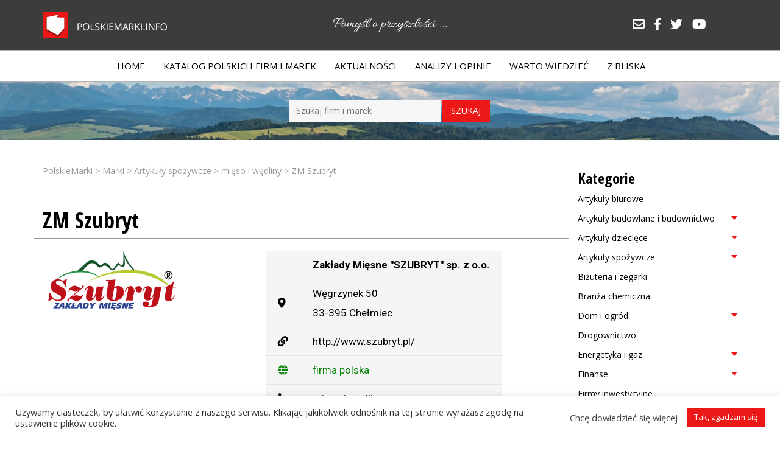

--- FILE ---
content_type: text/html; charset=UTF-8
request_url: https://polskiemarki.info/marka/zm-szubryt/
body_size: 15832
content:
<!doctype html>
<html lang="pl-PL">
 <head>
  <meta charset="UTF-8">
 <title>ZM Szubryt &#187; PolskieMarki</title>
	<meta name="viewport" content="width=device-width, initial-scale=1.0, maximum-scale=3.0, user-scalable=yes"/>
	<meta name="HandheldFriendly" content="true" />
	<meta name="apple-mobile-web-app-capable" content="YES" />
	<meta name='robots' content='index, follow, max-image-preview:large, max-snippet:-1, max-video-preview:-1' />
	<style>img:is([sizes="auto" i], [sizes^="auto," i]) { contain-intrinsic-size: 3000px 1500px }</style>
	
	<!-- This site is optimized with the Yoast SEO plugin v25.6 - https://yoast.com/wordpress/plugins/seo/ -->
	<link rel="canonical" href="https://polskiemarki.info/marka/zm-szubryt/" />
	<meta property="og:locale" content="pl_PL" />
	<meta property="og:type" content="article" />
	<meta property="og:title" content="ZM Szubryt &#187; PolskieMarki" />
	<meta property="og:description" content="Producent wędlin. Firma istnieje ponad 20 lat. Pisze o sobie tak: &#8222;Stosując [&hellip;]" />
	<meta property="og:url" content="https://polskiemarki.info/marka/zm-szubryt/" />
	<meta property="og:site_name" content="PolskieMarki" />
	<meta property="article:publisher" content="https://www.facebook.com/pomysloprzyszlosci/" />
	<meta property="article:modified_time" content="2021-08-18T09:21:03+00:00" />
	<meta property="og:image" content="https://polskiemarki.info/wp-content/uploads/2021/05/szubryt.png" />
	<meta property="og:image:width" content="219" />
	<meta property="og:image:height" content="97" />
	<meta property="og:image:type" content="image/png" />
	<meta name="twitter:card" content="summary_large_image" />
	<meta name="twitter:site" content="@FundacjaPoP" />
	<script type="application/ld+json" class="yoast-schema-graph">{"@context":"https://schema.org","@graph":[{"@type":"WebPage","@id":"https://polskiemarki.info/marka/zm-szubryt/","url":"https://polskiemarki.info/marka/zm-szubryt/","name":"ZM Szubryt &#187; PolskieMarki","isPartOf":{"@id":"https://polskiemarki.info/#website"},"primaryImageOfPage":{"@id":"https://polskiemarki.info/marka/zm-szubryt/#primaryimage"},"image":{"@id":"https://polskiemarki.info/marka/zm-szubryt/#primaryimage"},"thumbnailUrl":"https://polskiemarki.info/wp-content/uploads/2021/05/szubryt.png","datePublished":"2021-05-11T15:23:28+00:00","dateModified":"2021-08-18T09:21:03+00:00","breadcrumb":{"@id":"https://polskiemarki.info/marka/zm-szubryt/#breadcrumb"},"inLanguage":"pl-PL","potentialAction":[{"@type":"ReadAction","target":["https://polskiemarki.info/marka/zm-szubryt/"]}]},{"@type":"ImageObject","inLanguage":"pl-PL","@id":"https://polskiemarki.info/marka/zm-szubryt/#primaryimage","url":"https://polskiemarki.info/wp-content/uploads/2021/05/szubryt.png","contentUrl":"https://polskiemarki.info/wp-content/uploads/2021/05/szubryt.png","width":219,"height":97},{"@type":"BreadcrumbList","@id":"https://polskiemarki.info/marka/zm-szubryt/#breadcrumb","itemListElement":[{"@type":"ListItem","position":1,"name":"Strona główna","item":"https://polskiemarki.info/"},{"@type":"ListItem","position":2,"name":"Marki","item":"https://polskiemarki.info/marka/"},{"@type":"ListItem","position":3,"name":"ZM Szubryt"}]},{"@type":"WebSite","@id":"https://polskiemarki.info/#website","url":"https://polskiemarki.info/","name":"PolskieMarki","description":"Serwis informacyjny i katalog polskich firm/marek","publisher":{"@id":"https://polskiemarki.info/#organization"},"potentialAction":[{"@type":"SearchAction","target":{"@type":"EntryPoint","urlTemplate":"https://polskiemarki.info/?s={search_term_string}"},"query-input":{"@type":"PropertyValueSpecification","valueRequired":true,"valueName":"search_term_string"}}],"inLanguage":"pl-PL"},{"@type":"Organization","@id":"https://polskiemarki.info/#organization","name":"PolskieMarki","url":"https://polskiemarki.info/","logo":{"@type":"ImageObject","inLanguage":"pl-PL","@id":"https://polskiemarki.info/#/schema/logo/image/","url":"http://polskiemarki.info/wp-content/uploads/2022/11/logo.png","contentUrl":"http://polskiemarki.info/wp-content/uploads/2022/11/logo.png","width":204,"height":42,"caption":"PolskieMarki"},"image":{"@id":"https://polskiemarki.info/#/schema/logo/image/"},"sameAs":["https://www.facebook.com/pomysloprzyszlosci/","https://x.com/FundacjaPoP","http://youtube.com/c/ToTydecydujesz"]}]}</script>
	<!-- / Yoast SEO plugin. -->


<link rel='dns-prefetch' href='//use.fontawesome.com' />
<script type="text/javascript" id="wpp-js" src="https://polskiemarki.info/wp-content/plugins/wordpress-popular-posts/assets/js/wpp.min.js?ver=7.3.3" data-sampling="0" data-sampling-rate="100" data-api-url="https://polskiemarki.info/wp-json/wordpress-popular-posts" data-post-id="475" data-token="6ca4de0ddb" data-lang="0" data-debug="0"></script>
<script type="text/javascript">
/* <![CDATA[ */
window._wpemojiSettings = {"baseUrl":"https:\/\/s.w.org\/images\/core\/emoji\/16.0.1\/72x72\/","ext":".png","svgUrl":"https:\/\/s.w.org\/images\/core\/emoji\/16.0.1\/svg\/","svgExt":".svg","source":{"concatemoji":"https:\/\/polskiemarki.info\/wp-includes\/js\/wp-emoji-release.min.js?ver=6.8.3"}};
/*! This file is auto-generated */
!function(s,n){var o,i,e;function c(e){try{var t={supportTests:e,timestamp:(new Date).valueOf()};sessionStorage.setItem(o,JSON.stringify(t))}catch(e){}}function p(e,t,n){e.clearRect(0,0,e.canvas.width,e.canvas.height),e.fillText(t,0,0);var t=new Uint32Array(e.getImageData(0,0,e.canvas.width,e.canvas.height).data),a=(e.clearRect(0,0,e.canvas.width,e.canvas.height),e.fillText(n,0,0),new Uint32Array(e.getImageData(0,0,e.canvas.width,e.canvas.height).data));return t.every(function(e,t){return e===a[t]})}function u(e,t){e.clearRect(0,0,e.canvas.width,e.canvas.height),e.fillText(t,0,0);for(var n=e.getImageData(16,16,1,1),a=0;a<n.data.length;a++)if(0!==n.data[a])return!1;return!0}function f(e,t,n,a){switch(t){case"flag":return n(e,"\ud83c\udff3\ufe0f\u200d\u26a7\ufe0f","\ud83c\udff3\ufe0f\u200b\u26a7\ufe0f")?!1:!n(e,"\ud83c\udde8\ud83c\uddf6","\ud83c\udde8\u200b\ud83c\uddf6")&&!n(e,"\ud83c\udff4\udb40\udc67\udb40\udc62\udb40\udc65\udb40\udc6e\udb40\udc67\udb40\udc7f","\ud83c\udff4\u200b\udb40\udc67\u200b\udb40\udc62\u200b\udb40\udc65\u200b\udb40\udc6e\u200b\udb40\udc67\u200b\udb40\udc7f");case"emoji":return!a(e,"\ud83e\udedf")}return!1}function g(e,t,n,a){var r="undefined"!=typeof WorkerGlobalScope&&self instanceof WorkerGlobalScope?new OffscreenCanvas(300,150):s.createElement("canvas"),o=r.getContext("2d",{willReadFrequently:!0}),i=(o.textBaseline="top",o.font="600 32px Arial",{});return e.forEach(function(e){i[e]=t(o,e,n,a)}),i}function t(e){var t=s.createElement("script");t.src=e,t.defer=!0,s.head.appendChild(t)}"undefined"!=typeof Promise&&(o="wpEmojiSettingsSupports",i=["flag","emoji"],n.supports={everything:!0,everythingExceptFlag:!0},e=new Promise(function(e){s.addEventListener("DOMContentLoaded",e,{once:!0})}),new Promise(function(t){var n=function(){try{var e=JSON.parse(sessionStorage.getItem(o));if("object"==typeof e&&"number"==typeof e.timestamp&&(new Date).valueOf()<e.timestamp+604800&&"object"==typeof e.supportTests)return e.supportTests}catch(e){}return null}();if(!n){if("undefined"!=typeof Worker&&"undefined"!=typeof OffscreenCanvas&&"undefined"!=typeof URL&&URL.createObjectURL&&"undefined"!=typeof Blob)try{var e="postMessage("+g.toString()+"("+[JSON.stringify(i),f.toString(),p.toString(),u.toString()].join(",")+"));",a=new Blob([e],{type:"text/javascript"}),r=new Worker(URL.createObjectURL(a),{name:"wpTestEmojiSupports"});return void(r.onmessage=function(e){c(n=e.data),r.terminate(),t(n)})}catch(e){}c(n=g(i,f,p,u))}t(n)}).then(function(e){for(var t in e)n.supports[t]=e[t],n.supports.everything=n.supports.everything&&n.supports[t],"flag"!==t&&(n.supports.everythingExceptFlag=n.supports.everythingExceptFlag&&n.supports[t]);n.supports.everythingExceptFlag=n.supports.everythingExceptFlag&&!n.supports.flag,n.DOMReady=!1,n.readyCallback=function(){n.DOMReady=!0}}).then(function(){return e}).then(function(){var e;n.supports.everything||(n.readyCallback(),(e=n.source||{}).concatemoji?t(e.concatemoji):e.wpemoji&&e.twemoji&&(t(e.twemoji),t(e.wpemoji)))}))}((window,document),window._wpemojiSettings);
/* ]]> */
</script>
<style id='wp-emoji-styles-inline-css' type='text/css'>

	img.wp-smiley, img.emoji {
		display: inline !important;
		border: none !important;
		box-shadow: none !important;
		height: 1em !important;
		width: 1em !important;
		margin: 0 0.07em !important;
		vertical-align: -0.1em !important;
		background: none !important;
		padding: 0 !important;
	}
</style>
<link rel='stylesheet' id='wp-block-library-css' href='https://polskiemarki.info/wp-includes/css/dist/block-library/style.min.css?ver=6.8.3' type='text/css' media='all' />
<style id='classic-theme-styles-inline-css' type='text/css'>
/*! This file is auto-generated */
.wp-block-button__link{color:#fff;background-color:#32373c;border-radius:9999px;box-shadow:none;text-decoration:none;padding:calc(.667em + 2px) calc(1.333em + 2px);font-size:1.125em}.wp-block-file__button{background:#32373c;color:#fff;text-decoration:none}
</style>
<style id='global-styles-inline-css' type='text/css'>
:root{--wp--preset--aspect-ratio--square: 1;--wp--preset--aspect-ratio--4-3: 4/3;--wp--preset--aspect-ratio--3-4: 3/4;--wp--preset--aspect-ratio--3-2: 3/2;--wp--preset--aspect-ratio--2-3: 2/3;--wp--preset--aspect-ratio--16-9: 16/9;--wp--preset--aspect-ratio--9-16: 9/16;--wp--preset--color--black: #000000;--wp--preset--color--cyan-bluish-gray: #abb8c3;--wp--preset--color--white: #ffffff;--wp--preset--color--pale-pink: #f78da7;--wp--preset--color--vivid-red: #cf2e2e;--wp--preset--color--luminous-vivid-orange: #ff6900;--wp--preset--color--luminous-vivid-amber: #fcb900;--wp--preset--color--light-green-cyan: #7bdcb5;--wp--preset--color--vivid-green-cyan: #00d084;--wp--preset--color--pale-cyan-blue: #8ed1fc;--wp--preset--color--vivid-cyan-blue: #0693e3;--wp--preset--color--vivid-purple: #9b51e0;--wp--preset--gradient--vivid-cyan-blue-to-vivid-purple: linear-gradient(135deg,rgba(6,147,227,1) 0%,rgb(155,81,224) 100%);--wp--preset--gradient--light-green-cyan-to-vivid-green-cyan: linear-gradient(135deg,rgb(122,220,180) 0%,rgb(0,208,130) 100%);--wp--preset--gradient--luminous-vivid-amber-to-luminous-vivid-orange: linear-gradient(135deg,rgba(252,185,0,1) 0%,rgba(255,105,0,1) 100%);--wp--preset--gradient--luminous-vivid-orange-to-vivid-red: linear-gradient(135deg,rgba(255,105,0,1) 0%,rgb(207,46,46) 100%);--wp--preset--gradient--very-light-gray-to-cyan-bluish-gray: linear-gradient(135deg,rgb(238,238,238) 0%,rgb(169,184,195) 100%);--wp--preset--gradient--cool-to-warm-spectrum: linear-gradient(135deg,rgb(74,234,220) 0%,rgb(151,120,209) 20%,rgb(207,42,186) 40%,rgb(238,44,130) 60%,rgb(251,105,98) 80%,rgb(254,248,76) 100%);--wp--preset--gradient--blush-light-purple: linear-gradient(135deg,rgb(255,206,236) 0%,rgb(152,150,240) 100%);--wp--preset--gradient--blush-bordeaux: linear-gradient(135deg,rgb(254,205,165) 0%,rgb(254,45,45) 50%,rgb(107,0,62) 100%);--wp--preset--gradient--luminous-dusk: linear-gradient(135deg,rgb(255,203,112) 0%,rgb(199,81,192) 50%,rgb(65,88,208) 100%);--wp--preset--gradient--pale-ocean: linear-gradient(135deg,rgb(255,245,203) 0%,rgb(182,227,212) 50%,rgb(51,167,181) 100%);--wp--preset--gradient--electric-grass: linear-gradient(135deg,rgb(202,248,128) 0%,rgb(113,206,126) 100%);--wp--preset--gradient--midnight: linear-gradient(135deg,rgb(2,3,129) 0%,rgb(40,116,252) 100%);--wp--preset--font-size--small: 13px;--wp--preset--font-size--medium: 20px;--wp--preset--font-size--large: 36px;--wp--preset--font-size--x-large: 42px;--wp--preset--spacing--20: 0.44rem;--wp--preset--spacing--30: 0.67rem;--wp--preset--spacing--40: 1rem;--wp--preset--spacing--50: 1.5rem;--wp--preset--spacing--60: 2.25rem;--wp--preset--spacing--70: 3.38rem;--wp--preset--spacing--80: 5.06rem;--wp--preset--shadow--natural: 6px 6px 9px rgba(0, 0, 0, 0.2);--wp--preset--shadow--deep: 12px 12px 50px rgba(0, 0, 0, 0.4);--wp--preset--shadow--sharp: 6px 6px 0px rgba(0, 0, 0, 0.2);--wp--preset--shadow--outlined: 6px 6px 0px -3px rgba(255, 255, 255, 1), 6px 6px rgba(0, 0, 0, 1);--wp--preset--shadow--crisp: 6px 6px 0px rgba(0, 0, 0, 1);}:where(.is-layout-flex){gap: 0.5em;}:where(.is-layout-grid){gap: 0.5em;}body .is-layout-flex{display: flex;}.is-layout-flex{flex-wrap: wrap;align-items: center;}.is-layout-flex > :is(*, div){margin: 0;}body .is-layout-grid{display: grid;}.is-layout-grid > :is(*, div){margin: 0;}:where(.wp-block-columns.is-layout-flex){gap: 2em;}:where(.wp-block-columns.is-layout-grid){gap: 2em;}:where(.wp-block-post-template.is-layout-flex){gap: 1.25em;}:where(.wp-block-post-template.is-layout-grid){gap: 1.25em;}.has-black-color{color: var(--wp--preset--color--black) !important;}.has-cyan-bluish-gray-color{color: var(--wp--preset--color--cyan-bluish-gray) !important;}.has-white-color{color: var(--wp--preset--color--white) !important;}.has-pale-pink-color{color: var(--wp--preset--color--pale-pink) !important;}.has-vivid-red-color{color: var(--wp--preset--color--vivid-red) !important;}.has-luminous-vivid-orange-color{color: var(--wp--preset--color--luminous-vivid-orange) !important;}.has-luminous-vivid-amber-color{color: var(--wp--preset--color--luminous-vivid-amber) !important;}.has-light-green-cyan-color{color: var(--wp--preset--color--light-green-cyan) !important;}.has-vivid-green-cyan-color{color: var(--wp--preset--color--vivid-green-cyan) !important;}.has-pale-cyan-blue-color{color: var(--wp--preset--color--pale-cyan-blue) !important;}.has-vivid-cyan-blue-color{color: var(--wp--preset--color--vivid-cyan-blue) !important;}.has-vivid-purple-color{color: var(--wp--preset--color--vivid-purple) !important;}.has-black-background-color{background-color: var(--wp--preset--color--black) !important;}.has-cyan-bluish-gray-background-color{background-color: var(--wp--preset--color--cyan-bluish-gray) !important;}.has-white-background-color{background-color: var(--wp--preset--color--white) !important;}.has-pale-pink-background-color{background-color: var(--wp--preset--color--pale-pink) !important;}.has-vivid-red-background-color{background-color: var(--wp--preset--color--vivid-red) !important;}.has-luminous-vivid-orange-background-color{background-color: var(--wp--preset--color--luminous-vivid-orange) !important;}.has-luminous-vivid-amber-background-color{background-color: var(--wp--preset--color--luminous-vivid-amber) !important;}.has-light-green-cyan-background-color{background-color: var(--wp--preset--color--light-green-cyan) !important;}.has-vivid-green-cyan-background-color{background-color: var(--wp--preset--color--vivid-green-cyan) !important;}.has-pale-cyan-blue-background-color{background-color: var(--wp--preset--color--pale-cyan-blue) !important;}.has-vivid-cyan-blue-background-color{background-color: var(--wp--preset--color--vivid-cyan-blue) !important;}.has-vivid-purple-background-color{background-color: var(--wp--preset--color--vivid-purple) !important;}.has-black-border-color{border-color: var(--wp--preset--color--black) !important;}.has-cyan-bluish-gray-border-color{border-color: var(--wp--preset--color--cyan-bluish-gray) !important;}.has-white-border-color{border-color: var(--wp--preset--color--white) !important;}.has-pale-pink-border-color{border-color: var(--wp--preset--color--pale-pink) !important;}.has-vivid-red-border-color{border-color: var(--wp--preset--color--vivid-red) !important;}.has-luminous-vivid-orange-border-color{border-color: var(--wp--preset--color--luminous-vivid-orange) !important;}.has-luminous-vivid-amber-border-color{border-color: var(--wp--preset--color--luminous-vivid-amber) !important;}.has-light-green-cyan-border-color{border-color: var(--wp--preset--color--light-green-cyan) !important;}.has-vivid-green-cyan-border-color{border-color: var(--wp--preset--color--vivid-green-cyan) !important;}.has-pale-cyan-blue-border-color{border-color: var(--wp--preset--color--pale-cyan-blue) !important;}.has-vivid-cyan-blue-border-color{border-color: var(--wp--preset--color--vivid-cyan-blue) !important;}.has-vivid-purple-border-color{border-color: var(--wp--preset--color--vivid-purple) !important;}.has-vivid-cyan-blue-to-vivid-purple-gradient-background{background: var(--wp--preset--gradient--vivid-cyan-blue-to-vivid-purple) !important;}.has-light-green-cyan-to-vivid-green-cyan-gradient-background{background: var(--wp--preset--gradient--light-green-cyan-to-vivid-green-cyan) !important;}.has-luminous-vivid-amber-to-luminous-vivid-orange-gradient-background{background: var(--wp--preset--gradient--luminous-vivid-amber-to-luminous-vivid-orange) !important;}.has-luminous-vivid-orange-to-vivid-red-gradient-background{background: var(--wp--preset--gradient--luminous-vivid-orange-to-vivid-red) !important;}.has-very-light-gray-to-cyan-bluish-gray-gradient-background{background: var(--wp--preset--gradient--very-light-gray-to-cyan-bluish-gray) !important;}.has-cool-to-warm-spectrum-gradient-background{background: var(--wp--preset--gradient--cool-to-warm-spectrum) !important;}.has-blush-light-purple-gradient-background{background: var(--wp--preset--gradient--blush-light-purple) !important;}.has-blush-bordeaux-gradient-background{background: var(--wp--preset--gradient--blush-bordeaux) !important;}.has-luminous-dusk-gradient-background{background: var(--wp--preset--gradient--luminous-dusk) !important;}.has-pale-ocean-gradient-background{background: var(--wp--preset--gradient--pale-ocean) !important;}.has-electric-grass-gradient-background{background: var(--wp--preset--gradient--electric-grass) !important;}.has-midnight-gradient-background{background: var(--wp--preset--gradient--midnight) !important;}.has-small-font-size{font-size: var(--wp--preset--font-size--small) !important;}.has-medium-font-size{font-size: var(--wp--preset--font-size--medium) !important;}.has-large-font-size{font-size: var(--wp--preset--font-size--large) !important;}.has-x-large-font-size{font-size: var(--wp--preset--font-size--x-large) !important;}
:where(.wp-block-post-template.is-layout-flex){gap: 1.25em;}:where(.wp-block-post-template.is-layout-grid){gap: 1.25em;}
:where(.wp-block-columns.is-layout-flex){gap: 2em;}:where(.wp-block-columns.is-layout-grid){gap: 2em;}
:root :where(.wp-block-pullquote){font-size: 1.5em;line-height: 1.6;}
</style>
<link rel='stylesheet' id='cookie-law-info-css' href='https://polskiemarki.info/wp-content/plugins/cookie-law-info/legacy/public/css/cookie-law-info-public.css?ver=3.3.2' type='text/css' media='all' />
<link rel='stylesheet' id='cookie-law-info-gdpr-css' href='https://polskiemarki.info/wp-content/plugins/cookie-law-info/legacy/public/css/cookie-law-info-gdpr.css?ver=3.3.2' type='text/css' media='all' />
<link rel='stylesheet' id='megamenu-css' href='https://polskiemarki.info/wp-content/uploads/maxmegamenu/style.css?ver=40854b' type='text/css' media='all' />
<link rel='stylesheet' id='dashicons-css' href='https://polskiemarki.info/wp-includes/css/dashicons.min.css?ver=6.8.3' type='text/css' media='all' />
<link rel='stylesheet' id='wordpress-popular-posts-css-css' href='https://polskiemarki.info/wp-content/plugins/wordpress-popular-posts/assets/css/wpp.css?ver=7.3.3' type='text/css' media='all' />
<link rel='stylesheet' id='bt-styles-css' href='https://polskiemarki.info/wp-content/themes/marki/css/bootstrap.min.css?ver=3.7' type='text/css' media='all' />
<link rel='stylesheet' id='font-styles-css' href='https://use.fontawesome.com/releases/v5.0.8/css/all.css?ver=5' type='text/css' media='all' />
<link rel='stylesheet' id='theme-styles-css' href='https://polskiemarki.info/wp-content/themes/marki/style.css?ver=1668057812' type='text/css' media='all' />
<script type="text/javascript" src="https://polskiemarki.info/wp-includes/js/jquery/jquery.min.js?ver=3.7.1" id="jquery-core-js"></script>
<script type="text/javascript" src="https://polskiemarki.info/wp-includes/js/jquery/jquery-migrate.min.js?ver=3.4.1" id="jquery-migrate-js"></script>
<script type="text/javascript" id="cookie-law-info-js-extra">
/* <![CDATA[ */
var Cli_Data = {"nn_cookie_ids":[],"cookielist":[],"non_necessary_cookies":[],"ccpaEnabled":"","ccpaRegionBased":"","ccpaBarEnabled":"","strictlyEnabled":["necessary","obligatoire"],"ccpaType":"gdpr","js_blocking":"1","custom_integration":"","triggerDomRefresh":"","secure_cookies":""};
var cli_cookiebar_settings = {"animate_speed_hide":"500","animate_speed_show":"500","background":"#FFF","border":"#b1a6a6c2","border_on":"","button_1_button_colour":"#ec1818","button_1_button_hover":"#bd1313","button_1_link_colour":"#fff","button_1_as_button":"1","button_1_new_win":"","button_2_button_colour":"#333","button_2_button_hover":"#292929","button_2_link_colour":"#444","button_2_as_button":"","button_2_hidebar":"","button_3_button_colour":"#3566bb","button_3_button_hover":"#2a5296","button_3_link_colour":"#fff","button_3_as_button":"1","button_3_new_win":"","button_4_button_colour":"#000","button_4_button_hover":"#000000","button_4_link_colour":"#333333","button_4_as_button":"","button_7_button_colour":"#61a229","button_7_button_hover":"#4e8221","button_7_link_colour":"#fff","button_7_as_button":"1","button_7_new_win":"","font_family":"inherit","header_fix":"","notify_animate_hide":"1","notify_animate_show":"","notify_div_id":"#cookie-law-info-bar","notify_position_horizontal":"right","notify_position_vertical":"bottom","scroll_close":"","scroll_close_reload":"","accept_close_reload":"","reject_close_reload":"","showagain_tab":"","showagain_background":"#fff","showagain_border":"#000","showagain_div_id":"#cookie-law-info-again","showagain_x_position":"100px","text":"#333333","show_once_yn":"","show_once":"10000","logging_on":"","as_popup":"","popup_overlay":"1","bar_heading_text":"","cookie_bar_as":"banner","popup_showagain_position":"bottom-right","widget_position":"left"};
var log_object = {"ajax_url":"https:\/\/polskiemarki.info\/wp-admin\/admin-ajax.php"};
/* ]]> */
</script>
<script type="text/javascript" src="https://polskiemarki.info/wp-content/plugins/cookie-law-info/legacy/public/js/cookie-law-info-public.js?ver=3.3.2" id="cookie-law-info-js"></script>
<link rel="https://api.w.org/" href="https://polskiemarki.info/wp-json/" /><link rel="alternate" title="JSON" type="application/json" href="https://polskiemarki.info/wp-json/wp/v2/marka/475" /><meta name="generator" content="WordPress 6.8.3" />
<link rel='shortlink' href='https://polskiemarki.info/?p=475' />
<link rel="alternate" title="oEmbed (JSON)" type="application/json+oembed" href="https://polskiemarki.info/wp-json/oembed/1.0/embed?url=https%3A%2F%2Fpolskiemarki.info%2Fmarka%2Fzm-szubryt%2F" />
<link rel="alternate" title="oEmbed (XML)" type="text/xml+oembed" href="https://polskiemarki.info/wp-json/oembed/1.0/embed?url=https%3A%2F%2Fpolskiemarki.info%2Fmarka%2Fzm-szubryt%2F&#038;format=xml" />
<style>
		</style>
		            <style id="wpp-loading-animation-styles">@-webkit-keyframes bgslide{from{background-position-x:0}to{background-position-x:-200%}}@keyframes bgslide{from{background-position-x:0}to{background-position-x:-200%}}.wpp-widget-block-placeholder,.wpp-shortcode-placeholder{margin:0 auto;width:60px;height:3px;background:#dd3737;background:linear-gradient(90deg,#dd3737 0%,#571313 10%,#dd3737 100%);background-size:200% auto;border-radius:3px;-webkit-animation:bgslide 1s infinite linear;animation:bgslide 1s infinite linear}</style>
            <link rel="icon" href="https://polskiemarki.info/wp-content/uploads/2022/11/favicon.png" sizes="32x32" />
<link rel="icon" href="https://polskiemarki.info/wp-content/uploads/2022/11/favicon.png" sizes="192x192" />
<link rel="apple-touch-icon" href="https://polskiemarki.info/wp-content/uploads/2022/11/favicon.png" />
<meta name="msapplication-TileImage" content="https://polskiemarki.info/wp-content/uploads/2022/11/favicon.png" />
<style type="text/css">/** Mega Menu CSS: fs **/</style>
<link rel="preconnect" href="https://fonts.gstatic.com">
	<link href="https://fonts.googleapis.com/css2?family=Open+Sans:wght@300;400;700&family=Open+Sans+Condensed:wght@700&family=Roboto:wght@400;700&display=swap" rel="stylesheet">
		<!-- Global site tag (gtag.js) - Google Analytics -->
<script async src="https://www.googletagmanager.com/gtag/js?id=G-CEBWLF9YHX"></script>
<script>
  window.dataLayer = window.dataLayer || [];
  function gtag(){dataLayer.push(arguments);}
  gtag('js', new Date());

  gtag('config', 'G-CEBWLF9YHX');
</script>
 </head>
<body class="wp-singular marka-template-default single single-marka postid-475 single-format-standard wp-theme-marki mega-menu-mainmenu">
<section id="header">
	<section id="top">
		<div class="container">
			<div class="row">
				<div class="col-md-4 col-xs-6">
					<a href="https://polskiemarki.info/"><img id="logo" src="https://polskiemarki.info/wp-content/themes/marki/img/logo.png" alt="logo"></a> 
				</div>
				<div class="col-md-4 col-xs-6">
					<div class="center">
						<img id="logo" src="https://polskiemarki.info/wp-content/themes/marki/img/pomysl.png" alt="pomyśl o przyszłości">
					</div>
				</div>
				<div class="col-md-4  hidden-sm hidden-xs">
					<div class="right">
						<div class="kc-multi-icons-wrapper">
							<a href="mailto:jacekkrzeminski4@gmail.com" target="_blank" title="E-mail" class="multi-icons-link ">
								<i class="far fa-envelope"></i>
							</a>
								<a href="https://www.facebook.com/pomysloprzyszlosci/" target="_blank" title="Facebook" class="multi-icons-link multi-iconsfab-facebook-f">
								<i class="fab fa-facebook-f"></i>
							</a>

								<a href="https://twitter.com/FundacjaPoP" target="_blank" title="Twitter" class="multi-icons-link multi-iconsfab-twitter">
								<i class="fab fa-twitter"></i>
							</a>

								<a href="http://youtube.com/c/ToTydecydujesz" target="_blank" title="Youtube" class="multi-icons-link multi-iconsfab-youtube">
								<i class="fab fa-youtube"></i>
							</a>

						</div>
					</div>
				</div>
			</div>
		</div>
	</section>
	<section id="menu">
		<div class="container">
			<nav class="nav" role="navigation">
				<div id="mega-menu-wrap-mainmenu" class="mega-menu-wrap"><div class="mega-menu-toggle"><div class="mega-toggle-blocks-left"></div><div class="mega-toggle-blocks-center"></div><div class="mega-toggle-blocks-right"><div class='mega-toggle-block mega-menu-toggle-animated-block mega-toggle-block-1' id='mega-toggle-block-1'><button aria-label="Toggle Menu" class="mega-toggle-animated mega-toggle-animated-slider" type="button" aria-expanded="false">
                  <span class="mega-toggle-animated-box">
                    <span class="mega-toggle-animated-inner"></span>
                  </span>
                </button></div></div></div><ul id="mega-menu-mainmenu" class="mega-menu max-mega-menu mega-menu-horizontal mega-no-js" data-event="hover_intent" data-effect="fade_up" data-effect-speed="200" data-effect-mobile="disabled" data-effect-speed-mobile="0" data-mobile-force-width=".container" data-second-click="go" data-document-click="collapse" data-vertical-behaviour="standard" data-breakpoint="992" data-unbind="true" data-mobile-state="collapse_all" data-mobile-direction="vertical" data-hover-intent-timeout="300" data-hover-intent-interval="100"><li class="mega-menu-item mega-menu-item-type-custom mega-menu-item-object-custom mega-menu-item-home mega-align-bottom-left mega-menu-flyout mega-menu-item-5" id="mega-menu-item-5"><a class="mega-menu-link" href="http://polskiemarki.info/" tabindex="0">Home</a></li><li class="mega-menu-item mega-menu-item-type-post_type_archive mega-menu-item-object-marka mega-align-bottom-left mega-menu-flyout mega-menu-item-68" id="mega-menu-item-68"><a class="mega-menu-link" href="https://polskiemarki.info/marka/" tabindex="0">Katalog Polskich Firm i Marek</a></li><li class="mega-menu-item mega-menu-item-type-taxonomy mega-menu-item-object-category mega-align-bottom-left mega-menu-flyout mega-menu-item-7" id="mega-menu-item-7"><a class="mega-menu-link" href="https://polskiemarki.info/kategoria/aktualnosci/" tabindex="0">Aktualności</a></li><li class="mega-menu-item mega-menu-item-type-taxonomy mega-menu-item-object-category mega-align-bottom-left mega-menu-flyout mega-menu-item-8" id="mega-menu-item-8"><a class="mega-menu-link" href="https://polskiemarki.info/kategoria/analizy-i-opinie/" tabindex="0">Analizy i Opinie</a></li><li class="mega-menu-item mega-menu-item-type-taxonomy mega-menu-item-object-category mega-align-bottom-left mega-menu-flyout mega-menu-item-9" id="mega-menu-item-9"><a class="mega-menu-link" href="https://polskiemarki.info/kategoria/warto-wiedziec/" tabindex="0">Warto wiedzieć</a></li><li class="mega-menu-item mega-menu-item-type-taxonomy mega-menu-item-object-category mega-align-bottom-left mega-menu-flyout mega-menu-item-10" id="mega-menu-item-10"><a class="mega-menu-link" href="https://polskiemarki.info/kategoria/z-bliska/" tabindex="0">Z bliska</a></li></ul></div>			</nav>
		</div>
	</section>
	
</section>
<div class="odstep"></div>
<section id="tlo">
		<div class="container">
			<div class="center">
				<form role="search" method="get" id="searchform" action="https://polskiemarki.info/">
    <div>
	        <input type="text" value="" name="s" id="s" placeholder="Szukaj firm i marek" />
        <input type="submit" id="searchsubmit" value="Szukaj" />
    </div>
</form>			</div>
		</div>
	</section>	<main role="main">
		<div class="container">
			<div class="row">
				<div class="col-md-9">
					<section id="breadcrumbs">
		<div class="breadcrumbs" typeof="BreadcrumbList" vocab="https://schema.org/">
			<!-- Breadcrumb NavXT 7.4.1 -->
<span property="itemListElement" typeof="ListItem"><a property="item" typeof="WebPage" title="Przejdź do PolskieMarki." href="https://polskiemarki.info" class="home" ><span property="name">PolskieMarki</span></a><meta property="position" content="1"></span> &gt; <span property="itemListElement" typeof="ListItem"><a property="item" typeof="WebPage" title="Przejdź do Marki." href="https://polskiemarki.info/marka/" class="archive post-marka-archive" ><span property="name">Marki</span></a><meta property="position" content="2"></span> &gt; <span property="itemListElement" typeof="ListItem"><a property="item" typeof="WebPage" title="Go to the Artykuły spożywcze Kategoria marek archives." href="https://polskiemarki.info/branza/artykuly-spozywcze/" class="taxonomy marki_tax" ><span property="name">Artykuły spożywcze</span></a><meta property="position" content="3"></span> &gt; <span property="itemListElement" typeof="ListItem"><a property="item" typeof="WebPage" title="Go to the mięso i wędliny Kategoria marek archives." href="https://polskiemarki.info/branza/mieso-i-wedliny/" class="taxonomy marki_tax" ><span property="name">mięso i wędliny</span></a><meta property="position" content="4"></span> &gt; <span property="itemListElement" typeof="ListItem"><span property="name" class="post post-marka current-item">ZM Szubryt</span><meta property="url" content="https://polskiemarki.info/marka/zm-szubryt/"><meta property="position" content="5"></span>		</div>
	</section>					<article id="post-475" class="post-475 marka type-marka status-publish format-standard has-post-thumbnail hentry marki_tax-mieso-i-wedliny">
						<h1>ZM Szubryt</h1>
						<div class="opis-marka row">
							<div class="col-md-5"><img width="219" height="97" src="https://polskiemarki.info/wp-content/uploads/2021/05/szubryt.png" class="attachment-post-thumbnail size-post-thumbnail wp-post-image" alt="" decoding="async" /></div>
							<div class="col-md-7">
								<table class="table-pola">
									<tr><td></td><td><strong>Zakłady Mięsne "SZUBRYT" sp. z o.o.</strong></td></tr>									<tr><td><i class="fas fa-map-marker-alt"></i></td><td>Węgrzynek 50<br>33-395 Chełmiec</td></tr>									<tr><td><i class="fas fa-link"></i></td><td><a href="http://www.szubryt.pl/" target="_blank">http://www.szubryt.pl/</a></td></tr>									 <tr class="polska"><td><i class="fa fa-globe" aria-hidden="true"></i></td><td>firma polska</td></tr>									 <tr><td><i class="fa fa-info" aria-hidden="true"></i></td><td><a href="https://polskiemarki.info/branza/mieso-i-wedliny/">mięso i wędliny</a></td></tr>

								</table>
							</div>							
						</div>
						<br>
						<p>Producent wędlin. Firma istnieje ponad 20 lat. Pisze o sobie tak: &#8222;Stosując unikalny proces technologiczny, oparty na prawdziwych komorach wędzarniczych i doskonałym suszeniu drewna wędzarniczego, peklowanie bez udziału maszyn i ręczny rozbiór mięsa, z dumą możemy powiedzieć, że: &#8222;Tak smakuje góralska tradycja&#8221;.</p>
<div id="crp_related"> </div>						
					</article>
				</div>
				<div class="col-md-3">
					<h3>Kategorie</h3>
									<ul class="kategorie">
				   <li>
					  <a href="https://polskiemarki.info/branza/artykuly-biurowe/" class="rozwin">Artykuły biurowe</a>
					  <ul class="megaSubCat">
						   
					  </ul>
				   </li>
				</ul>
								<ul class="kategorie">
				   <li>
					  <a href="https://polskiemarki.info/branza/artykuly-budowlane-i-budownictwo/" class="rozwin">Artykuły budowlane i budownictwo</a>
					  <ul class="megaSubCat">
						 						 <li><a href="https://polskiemarki.info/branza/armatura/">armatura</a></li>
						 						 <li><a href="https://polskiemarki.info/branza/artykuly-wykonczeniowe-chemia-budowlana-tynki/">artykuły wykończeniowe, chemia budowlana, tynki</a></li>
						 						 <li><a href="https://polskiemarki.info/branza/bramy-i-bramy-garazowe/">bramy i bramy garażowe</a></li>
						 						 <li><a href="https://polskiemarki.info/branza/cegly-pustaki-i-bloczki-betonowe/">cegły, pustaki i bloczki betonowe</a></li>
						 						 <li><a href="https://polskiemarki.info/branza/dachy-rynny-i-schody-strychowe/">dachy, rynny i schody strychowe</a></li>
						 						 <li><a href="https://polskiemarki.info/branza/farby-i-lakiery/">farby i lakiery</a></li>
						 						 <li><a href="https://polskiemarki.info/branza/firmy-deweloperskie/">firmy deweloperskie</a></li>
						 						 <li><a href="https://polskiemarki.info/branza/firmy-wykonawcze/">firmy wykonawcze</a></li>
						 						 <li><a href="https://polskiemarki.info/branza/glazura-i-terakota/">glazura, terakota i gres</a></li>
						 						 <li><a href="https://polskiemarki.info/branza/inne-artykuly-budowlane-i-budownictwo/">inne</a></li>
						 						 <li><a href="https://polskiemarki.info/branza/instalacje/">instalacje</a></li>
						 						 <li><a href="https://polskiemarki.info/branza/kostka-i-kamien/">kostka i kamień</a></li>
						 						 <li><a href="https://polskiemarki.info/branza/materialy-elewacyjne/">materiały elewacyjne</a></li>
						 						 <li><a href="https://polskiemarki.info/branza/materialy-izolacyjne/">materiały izolacyjne</a></li>
						 						 <li><a href="https://polskiemarki.info/branza/narzedzia/">narzędzia</a></li>
						 						 <li><a href="https://polskiemarki.info/branza/okna-i-drzwi/">okna i drzwi</a></li>
						 						 <li><a href="https://polskiemarki.info/branza/oswietlenie/">oświetlenie</a></li>
						 						 <li><a href="https://polskiemarki.info/branza/podlogi-materialy-podlogowe/">podłogi, materiały podłogowe</a></li>
						 						 <li><a href="https://polskiemarki.info/branza/rolety-zaluzje-i-markizy/">rolety, żaluzje i markizy</a></li>
						 						 <li><a href="https://polskiemarki.info/branza/wyposazenie-kuchni/">wyposażenie kuchni</a></li>
						 						 <li><a href="https://polskiemarki.info/branza/wyposazenie-lazienek/">wyposażenie łazienek</a></li>
						   
					  </ul>
				   </li>
				</ul>
								<ul class="kategorie">
				   <li>
					  <a href="https://polskiemarki.info/branza/artykuly-dzieciece/" class="rozwin">Artykuły dziecięce</a>
					  <ul class="megaSubCat">
						 						 <li><a href="https://polskiemarki.info/branza/akcesoria/">akcesoria</a></li>
						 						 <li><a href="https://polskiemarki.info/branza/artykuly-dla-niemowlat/">artykuły dla niemowląt</a></li>
						 						 <li><a href="https://polskiemarki.info/branza/artykuly-szkolne/">artykuły szkolne</a></li>
						 						 <li><a href="https://polskiemarki.info/branza/gry/">gry</a></li>
						 						 <li><a href="https://polskiemarki.info/branza/zabawki/">zabawki</a></li>
						   
					  </ul>
				   </li>
				</ul>
								<ul class="kategorie">
				   <li>
					  <a href="https://polskiemarki.info/branza/artykuly-spozywcze/" class="rozwin">Artykuły spożywcze</a>
					  <ul class="megaSubCat">
						 						 <li><a href="https://polskiemarki.info/branza/alkohole/">alkohole</a></li>
						 						 <li><a href="https://polskiemarki.info/branza/dania-gotowe/">dania gotowe</a></li>
						 						 <li><a href="https://polskiemarki.info/branza/desery/">desery</a></li>
						 						 <li><a href="https://polskiemarki.info/branza/kawa-i-herbata/">herbata, kawa i kakao</a></li>
						 						 <li><a href="https://polskiemarki.info/branza/herbaty-owocowe-ziolowe-i-ziola/">herbaty owocowe, ziołowe i zioła</a></li>
						 						 <li><a href="https://polskiemarki.info/branza/inne-artykuly-spozywcze/">inne</a></li>
						 						 <li><a href="https://polskiemarki.info/branza/kasze-makarony-i-platki/">kasze, makarony i płatki</a></li>
						 						 <li><a href="https://polskiemarki.info/branza/koncentraty-i-suszone-rosliny/">koncentraty i suszone rośliny</a></li>
						 						 <li><a href="https://polskiemarki.info/branza/margaryny-i-oleje/">margaryny i oleje</a></li>
						 						 <li><a href="https://polskiemarki.info/branza/mieso-i-wedliny/">mięso i wędliny</a></li>
						 						 <li><a href="https://polskiemarki.info/branza/mrozonki/">mrożonki</a></li>
						 						 <li><a href="https://polskiemarki.info/branza/nabial-i-jaja/">nabiał i jaja</a></li>
						 						 <li><a href="https://polskiemarki.info/branza/owoce-i-warzywa/">owoce i warzywa</a></li>
						 						 <li><a href="https://polskiemarki.info/branza/pieczywo-i-maka/">pieczywo i mąka</a></li>
						 						 <li><a href="https://polskiemarki.info/branza/produkty-wegetarianskie/">produkty wegetariańskie</a></li>
						 						 <li><a href="https://polskiemarki.info/branza/przekaski-i-bakalie/">przekąski i bakalie</a></li>
						 						 <li><a href="https://polskiemarki.info/branza/przetwory-garmazeryjne/">przetwory garmażeryjne</a></li>
						 						 <li><a href="https://polskiemarki.info/branza/przetwory-owocowo-warzywne/">przetwory owocowo-warzywne</a></li>
						 						 <li><a href="https://polskiemarki.info/branza/przyprawy-sosy-majonezy/">przyprawy, sosy, majonezy, musztardy, ketchupy</a></li>
						 						 <li><a href="https://polskiemarki.info/branza/ryby-i-przetwory-rybne/">ryby i przetwory rybne</a></li>
						 						 <li><a href="https://polskiemarki.info/branza/slodycze-lody-i-cukier/">słodycze, lody i cukier</a></li>
						 						 <li><a href="https://polskiemarki.info/branza/soki-napoje-syropy/">soki, napoje, syropy</a></li>
						 						 <li><a href="https://polskiemarki.info/branza/wody-mineralne/">wody mineralne</a></li>
						 						 <li><a href="https://polskiemarki.info/branza/wyroby-cukiernicze-dodatki-do-pieczenia/">wyroby cukiernicze, dodatki do pieczenia</a></li>
						 						 <li><a href="https://polskiemarki.info/branza/zdrowa-zywnosc/">zdrowa żywność</a></li>
						 						 <li><a href="https://polskiemarki.info/branza/zywnosc-ekologiczna-i-miody/">żywność ekologiczna i miody</a></li>
						   
					  </ul>
				   </li>
				</ul>
								<ul class="kategorie">
				   <li>
					  <a href="https://polskiemarki.info/branza/bizuteria-i-zegarki-2/" class="rozwin">Biżuteria i zegarki</a>
					  <ul class="megaSubCat">
						   
					  </ul>
				   </li>
				</ul>
								<ul class="kategorie">
				   <li>
					  <a href="https://polskiemarki.info/branza/branza-chemiczna/" class="rozwin">Branża chemiczna</a>
					  <ul class="megaSubCat">
						   
					  </ul>
				   </li>
				</ul>
								<ul class="kategorie">
				   <li>
					  <a href="https://polskiemarki.info/branza/dom-i-ogrod-2/" class="rozwin">Dom i ogród</a>
					  <ul class="megaSubCat">
						 						 <li><a href="https://polskiemarki.info/branza/architektura-ogrodowa/">architektura ogrodowa, altanki</a></li>
						 						 <li><a href="https://polskiemarki.info/branza/garnki-i-patelnie/">garnki i patelnie</a></li>
						 						 <li><a href="https://polskiemarki.info/branza/inne-dom-i-ogrod-2/">inne</a></li>
						 						 <li><a href="https://polskiemarki.info/branza/meble-ogrodowe/">meble ogrodowe</a></li>
						 						 <li><a href="https://polskiemarki.info/branza/narzedzia-ogrodowe/">narzędzia ogrodowe</a></li>
						 						 <li><a href="https://polskiemarki.info/branza/ogrodzenia/">ogrodzenia</a></li>
						 						 <li><a href="https://polskiemarki.info/branza/oswietlenie-dom-i-ogrod-2/">oświetlenie</a></li>
						 						 <li><a href="https://polskiemarki.info/branza/porcelana/">porcelana</a></li>
						 						 <li><a href="https://polskiemarki.info/branza/szklo-uzytkowe-dekoracyjne-i-szklanki/">szkło użytkowe, dekoracyjne i szklanki</a></li>
						 						 <li><a href="https://polskiemarki.info/branza/wyposazenie-domu/">wyposażenie domu</a></li>
						 						 <li><a href="https://polskiemarki.info/branza/wyposazenie-ogrodu/">wyposażenie ogrodu</a></li>
						 						 <li><a href="https://polskiemarki.info/branza/zastawa-stolowa/">zastawa stołowa</a></li>
						   
					  </ul>
				   </li>
				</ul>
								<ul class="kategorie">
				   <li>
					  <a href="https://polskiemarki.info/branza/drogownictwo/" class="rozwin">Drogownictwo</a>
					  <ul class="megaSubCat">
						   
					  </ul>
				   </li>
				</ul>
								<ul class="kategorie">
				   <li>
					  <a href="https://polskiemarki.info/branza/energetyka-i-gaz/" class="rozwin">Energetyka i gaz</a>
					  <ul class="megaSubCat">
						 						 <li><a href="https://polskiemarki.info/branza/agregaty-pradotworcze/">agregaty prądotwórcze</a></li>
						 						 <li><a href="https://polskiemarki.info/branza/magazyny-energii/">magazyny energii</a></li>
						 						 <li><a href="https://polskiemarki.info/branza/odnawialne-zrodla-energii/">odnawialne źródła energii</a></li>
						 						 <li><a href="https://polskiemarki.info/branza/produkcja-pradu/">produkcja prądu</a></li>
						 						 <li><a href="https://polskiemarki.info/branza/sprzedaz-gazu/">sprzedaż gazu</a></li>
						 						 <li><a href="https://polskiemarki.info/branza/sprzedaz-pradu/">sprzedaż prądu</a></li>
						   
					  </ul>
				   </li>
				</ul>
								<ul class="kategorie">
				   <li>
					  <a href="https://polskiemarki.info/branza/finanse/" class="rozwin">Finanse</a>
					  <ul class="megaSubCat">
						 						 <li><a href="https://polskiemarki.info/branza/banki/">Banki</a></li>
						 						 <li><a href="https://polskiemarki.info/branza/firmy-doradcze/">Firmy doradcze</a></li>
						 						 <li><a href="https://polskiemarki.info/branza/ubezpieczenia/">Ubezpieczenia</a></li>
						 						 <li><a href="https://polskiemarki.info/branza/uslugi-finansowe/">Usługi finansowe</a></li>
						   
					  </ul>
				   </li>
				</ul>
								<ul class="kategorie">
				   <li>
					  <a href="https://polskiemarki.info/branza/firmy-inwestycyjne/" class="rozwin">Firmy inwestycyjne</a>
					  <ul class="megaSubCat">
						   
					  </ul>
				   </li>
				</ul>
								<ul class="kategorie">
				   <li>
					  <a href="https://polskiemarki.info/branza/gastronomia/" class="rozwin">Gastronomia</a>
					  <ul class="megaSubCat">
						 						 <li><a href="https://polskiemarki.info/branza/catering/">catering</a></li>
						 						 <li><a href="https://polskiemarki.info/branza/cukiernie-i-lodziarnie/">cukiernie i lodziarnie</a></li>
						 						 <li><a href="https://polskiemarki.info/branza/kawiarnie/">kawiarnie</a></li>
						 						 <li><a href="https://polskiemarki.info/branza/restauracje-i-bary/">restauracje i bary</a></li>
						   
					  </ul>
				   </li>
				</ul>
								<ul class="kategorie">
				   <li>
					  <a href="https://polskiemarki.info/branza/handel/" class="rozwin">Handel</a>
					  <ul class="megaSubCat">
						 						 <li><a href="https://polskiemarki.info/branza/bizuteria-i-zegarki/">biżuteria i zegarki</a></li>
						 						 <li><a href="https://polskiemarki.info/branza/dom-i-ogrod/">dom i ogród</a></li>
						 						 <li><a href="https://polskiemarki.info/branza/drogerie-i-perfumerie/">drogerie i perfumerie</a></li>
						 						 <li><a href="https://polskiemarki.info/branza/komputery-i-elektronika/">elektronika</a></li>
						 						 <li><a href="https://polskiemarki.info/branza/inne/">inne</a></li>
						 						 <li><a href="https://polskiemarki.info/branza/ksiegarnie/">księgarnie</a></li>
						 						 <li><a href="https://polskiemarki.info/branza/markety-budowlane/">markety budowlane</a></li>
						 						 <li><a href="https://polskiemarki.info/branza/piekarnie/">piekarnie</a></li>
						 						 <li><a href="https://polskiemarki.info/branza/prasa-i-ksiazki/">prasa i książki</a></li>
						 						 <li><a href="https://polskiemarki.info/branza/rtv-agd/">RTV AGD</a></li>
						 						 <li><a href="https://polskiemarki.info/branza/sieci-aptek/">sieci aptek</a></li>
						 						 <li><a href="https://polskiemarki.info/branza/sieci-hurtowni/">sieci hurtowni</a></li>
						 						 <li><a href="https://polskiemarki.info/branza/sieci-obuwnicze/">sieci obuwnicze</a></li>
						 						 <li><a href="https://polskiemarki.info/branza/sieci-odziezowe/">sieci odzieżowe</a></li>
						 						 <li><a href="https://polskiemarki.info/branza/sieci-spozywcze/">sieci spożywcze</a></li>
						 						 <li><a href="https://polskiemarki.info/branza/sklepy-internetowe/">sklepy internetowe</a></li>
						 						 <li><a href="https://polskiemarki.info/branza/sklepy-meblowe/">sklepy meblowe</a></li>
						 						 <li><a href="https://polskiemarki.info/branza/sklepy-sportowe/">sklepy sportowe</a></li>
						 						 <li><a href="https://polskiemarki.info/branza/stacje-benzynowe/">stacje benzynowe</a></li>
						   
					  </ul>
				   </li>
				</ul>
								<ul class="kategorie">
				   <li>
					  <a href="https://polskiemarki.info/branza/it-i-telekomunikacja/" class="rozwin">IT - sprzęt i oprogramowanie</a>
					  <ul class="megaSubCat">
						 						 <li><a href="https://polskiemarki.info/branza/komputery-sprzet-it/">komputery, sprzęt IT</a></li>
						 						 <li><a href="https://polskiemarki.info/branza/oprogramowanie-systemy/">oprogramowanie, systemy</a></li>
						   
					  </ul>
				   </li>
				</ul>
								<ul class="kategorie">
				   <li>
					  <a href="https://polskiemarki.info/branza/kable-i-elektryka/" class="rozwin">Kable i elektryka</a>
					  <ul class="megaSubCat">
						   
					  </ul>
				   </li>
				</ul>
								<ul class="kategorie">
				   <li>
					  <a href="https://polskiemarki.info/branza/karmy-i-artykuly-dla-zwierzat/" class="rozwin">Karmy i artykuły dla zwierząt</a>
					  <ul class="megaSubCat">
						   
					  </ul>
				   </li>
				</ul>
								<ul class="kategorie">
				   <li>
					  <a href="https://polskiemarki.info/branza/kosmetyki/" class="rozwin">Kosmetyki</a>
					  <ul class="megaSubCat">
						   
					  </ul>
				   </li>
				</ul>
								<ul class="kategorie">
				   <li>
					  <a href="https://polskiemarki.info/branza/meble/" class="rozwin">Meble</a>
					  <ul class="megaSubCat">
						 						 <li><a href="https://polskiemarki.info/branza/do-biura/">do biura</a></li>
						 						 <li><a href="https://polskiemarki.info/branza/do-domu/">do domu</a></li>
						 						 <li><a href="https://polskiemarki.info/branza/do-samodzielnego-mntazu/">do samodzielnego montażu</a></li>
						 						 <li><a href="https://polskiemarki.info/branza/inne-meble/">inne</a></li>
						   
					  </ul>
				   </li>
				</ul>
								<ul class="kategorie">
				   <li>
					  <a href="https://polskiemarki.info/branza/media-i-rozrywka/" class="rozwin">Media i rozrywka</a>
					  <ul class="megaSubCat">
						 						 <li><a href="https://polskiemarki.info/branza/aquaparki/">aquaparki</a></li>
						 						 <li><a href="https://polskiemarki.info/branza/czasopisma/">czasopisma</a></li>
						 						 <li><a href="https://polskiemarki.info/branza/gazety/">gazety</a></li>
						 						 <li><a href="https://polskiemarki.info/branza/gry-komputerowe/">gry komputerowe</a></li>
						 						 <li><a href="https://polskiemarki.info/branza/kina/">kina</a></li>
						 						 <li><a href="https://polskiemarki.info/branza/media-spolecznosciowe/">media społecznościowe</a></li>
						 						 <li><a href="https://polskiemarki.info/branza/parki-rozrywki/">parki rozrywki</a></li>
						 						 <li><a href="https://polskiemarki.info/branza/portale-i-serwisy-internetowe/">portale i serwisy internetowe</a></li>
						 						 <li><a href="https://polskiemarki.info/branza/stacje-radiowe/">stacje radiowe</a></li>
						 						 <li><a href="https://polskiemarki.info/branza/stacje-tv/">stacje TV</a></li>
						 						 <li><a href="https://polskiemarki.info/branza/wydawnictwa/">wydawnictwa</a></li>
						   
					  </ul>
				   </li>
				</ul>
								<ul class="kategorie">
				   <li>
					  <a href="https://polskiemarki.info/branza/medyczne/" class="rozwin">Medyczne</a>
					  <ul class="megaSubCat">
						 						 <li><a href="https://polskiemarki.info/branza/leki/">leki</a></li>
						 						 <li><a href="https://polskiemarki.info/branza/osrodki-lecznicze/">ośrodki lecznicze</a></li>
						 						 <li><a href="https://polskiemarki.info/branza/produkty-i-materialy-medyczne/">produkty i materiały medyczne</a></li>
						 						 <li><a href="https://polskiemarki.info/branza/suplementy-diety/">suplementy diety</a></li>
						 						 <li><a href="https://polskiemarki.info/branza/uslugi-medyczne/">usługi medyczne</a></li>
						 						 <li><a href="https://polskiemarki.info/branza/wyposazenie-medyczne/">wyposażenie medyczne</a></li>
						   
					  </ul>
				   </li>
				</ul>
								<ul class="kategorie">
				   <li>
					  <a href="https://polskiemarki.info/branza/motoryzacja/" class="rozwin">Motoryzacja</a>
					  <ul class="megaSubCat">
						 						 <li><a href="https://polskiemarki.info/branza/autobusy/">autobusy</a></li>
						 						 <li><a href="https://polskiemarki.info/branza/czesci-samochodowe/">części samochodowe</a></li>
						 						 <li><a href="https://polskiemarki.info/branza/oleje-i-chemia-samochodowa/">oleje i chemia samochodowa</a></li>
						 						 <li><a href="https://polskiemarki.info/branza/opony/">opony</a></li>
						 						 <li><a href="https://polskiemarki.info/branza/osprzet-samochodowy/">osprzęt samochodowy</a></li>
						 						 <li><a href="https://polskiemarki.info/branza/przyczepy-i-naczepy/">przyczepy i naczepy</a></li>
						 						 <li><a href="https://polskiemarki.info/branza/samochody/">samochody</a></li>
						 						 <li><a href="https://polskiemarki.info/branza/traktory-i-ciagniki/">traktory i ciągniki</a></li>
						 						 <li><a href="https://polskiemarki.info/branza/uslugi/">usługi</a></li>
						 						 <li><a href="https://polskiemarki.info/branza/warsztaty-i-serwisy-samochodowe/">warsztaty i serwisy samochodowe</a></li>
						 						 <li><a href="https://polskiemarki.info/branza/akcesoria-samochodowe/">wyposażenie aut i akcesoria</a></li>
						   
					  </ul>
				   </li>
				</ul>
								<ul class="kategorie">
				   <li>
					  <a href="https://polskiemarki.info/branza/ochrona-srodowiska/" class="rozwin">Ochrona środowiska</a>
					  <ul class="megaSubCat">
						   
					  </ul>
				   </li>
				</ul>
								<ul class="kategorie">
				   <li>
					  <a href="https://polskiemarki.info/branza/odziez-i-obuwie/" class="rozwin">Odzież i obuwie</a>
					  <ul class="megaSubCat">
						 						 <li><a href="https://polskiemarki.info/branza/akcesoria-odziez-i-obuwie/">akcesoria</a></li>
						 						 <li><a href="https://polskiemarki.info/branza/galanteria-skorzana/">galanteria skórzana</a></li>
						 						 <li><a href="https://polskiemarki.info/branza/obuwie/">obuwie</a></li>
						 						 <li><a href="https://polskiemarki.info/branza/obuwie-dzieciece/">obuwie dziecięce</a></li>
						 						 <li><a href="https://polskiemarki.info/branza/odziez/">odzież</a></li>
						 						 <li><a href="https://polskiemarki.info/branza/odziez-dziecieca/">odzież dziecięca</a></li>
						 						 <li><a href="https://polskiemarki.info/branza/odziez-medyczna/">odzież medyczna</a></li>
						 						 <li><a href="https://polskiemarki.info/branza/odziez-sportowa/">odzież sportowa</a></li>
						   
					  </ul>
				   </li>
				</ul>
								<ul class="kategorie">
				   <li>
					  <a href="https://polskiemarki.info/branza/ogrzewanie/" class="rozwin">Ogrzewanie i klimatyzacja</a>
					  <ul class="megaSubCat">
						 						 <li><a href="https://polskiemarki.info/branza/klimatyzatory/">klimatyzatory</a></li>
						 						 <li><a href="https://polskiemarki.info/branza/kotly-co/">kotły c.o.</a></li>
						 						 <li><a href="https://polskiemarki.info/branza/kotly-na-biomase/">kotły na biomasę</a></li>
						 						 <li><a href="https://polskiemarki.info/branza/montaz/">montaż</a></li>
						 						 <li><a href="https://polskiemarki.info/branza/piece-gazowe/">piece gazowe</a></li>
						 						 <li><a href="https://polskiemarki.info/branza/pompy-ciepla/">pompy ciepła</a></li>
						 						 <li><a href="https://polskiemarki.info/branza/systemy-grzewcze/">systemy grzewcze</a></li>
						   
					  </ul>
				   </li>
				</ul>
								<ul class="kategorie">
				   <li>
					  <a href="https://polskiemarki.info/branza/opakowania-folie/" class="rozwin">Opakowania, folie</a>
					  <ul class="megaSubCat">
						   
					  </ul>
				   </li>
				</ul>
								<ul class="kategorie">
				   <li>
					  <a href="https://polskiemarki.info/branza/posrednictwo-pracy/" class="rozwin">Pośrednictwo pracy</a>
					  <ul class="megaSubCat">
						   
					  </ul>
				   </li>
				</ul>
								<ul class="kategorie">
				   <li>
					  <a href="https://polskiemarki.info/branza/produkcja-maszyn/" class="rozwin">Produkcja maszyn</a>
					  <ul class="megaSubCat">
						   
					  </ul>
				   </li>
				</ul>
								<ul class="kategorie">
				   <li>
					  <a href="https://polskiemarki.info/branza/produkty-ekologiczne/" class="rozwin">Produkty ekologiczne</a>
					  <ul class="megaSubCat">
						   
					  </ul>
				   </li>
				</ul>
								<ul class="kategorie">
				   <li>
					  <a href="https://polskiemarki.info/branza/przemysl/" class="rozwin">Przemysł</a>
					  <ul class="megaSubCat">
						   
					  </ul>
				   </li>
				</ul>
								<ul class="kategorie">
				   <li>
					  <a href="https://polskiemarki.info/branza/rolnictwo/" class="rozwin">Rolnictwo</a>
					  <ul class="megaSubCat">
						 						 <li><a href="https://polskiemarki.info/branza/maszyny-rolnicze-i-traktory/">maszyny rolnicze i traktory</a></li>
						 						 <li><a href="https://polskiemarki.info/branza/nawozy/">nawozy</a></li>
						 						 <li><a href="https://polskiemarki.info/branza/pasze/">pasze</a></li>
						 						 <li><a href="https://polskiemarki.info/branza/sprzet/">sprzęt i urządzenia rolnicze, silosy</a></li>
						 						 <li><a href="https://polskiemarki.info/branza/srodki-ochorny-roslin/">środki ochrony roślin</a></li>
						   
					  </ul>
				   </li>
				</ul>
								<ul class="kategorie">
				   <li>
					  <a href="https://polskiemarki.info/branza/rtv-i-agd-2/" class="rozwin">RTV i AGD</a>
					  <ul class="megaSubCat">
						   
					  </ul>
				   </li>
				</ul>
								<ul class="kategorie">
				   <li>
					  <a href="https://polskiemarki.info/branza/sport-i-turystyka/" class="rozwin">Sport i turystyka</a>
					  <ul class="megaSubCat">
						 						 <li><a href="https://polskiemarki.info/branza/biura-podrozy/">biura podróży</a></li>
						 						 <li><a href="https://polskiemarki.info/branza/hotele/">hotele</a></li>
						 						 <li><a href="https://polskiemarki.info/branza/osrodki-spa/">ośrodki spa</a></li>
						 						 <li><a href="https://polskiemarki.info/branza/osrodki-sportowe/">ośrodki sportowe</a></li>
						 						 <li><a href="https://polskiemarki.info/branza/osrodki-wypoczynkowe/">ośrodki wypoczynkowe</a></li>
						 						 <li><a href="https://polskiemarki.info/branza/rowery/">rowery</a></li>
						 						 <li><a href="https://polskiemarki.info/branza/sprzet-sportowy/">sprzęt sportowy</a></li>
						 						 <li><a href="https://polskiemarki.info/branza/sprzet-turystyczny/">sprzęt turystyczny</a></li>
						 						 <li><a href="https://polskiemarki.info/branza/stacje-narciarskie/">stacje narciarskie</a></li>
						 						 <li><a href="https://polskiemarki.info/branza/uslugi-turystyczne/">usługi turystyczne</a></li>
						   
					  </ul>
				   </li>
				</ul>
								<ul class="kategorie">
				   <li>
					  <a href="https://polskiemarki.info/branza/srodki-czystosci-i-chemia-gospodarcza/" class="rozwin">Środki czystości i chemia gospodarcza</a>
					  <ul class="megaSubCat">
						 						 <li><a href="https://polskiemarki.info/branza/chemia-gospodarcza/">chemia gospodarcza</a></li>
						 						 <li><a href="https://polskiemarki.info/branza/inne-srodki-czystosci-i-chemia-gospodarcza/">inne</a></li>
						 						 <li><a href="https://polskiemarki.info/branza/mydla-i-szampony/">mydła i szampony</a></li>
						 						 <li><a href="https://polskiemarki.info/branza/pasty-do-zebow/">pasty do zębów</a></li>
						 						 <li><a href="https://polskiemarki.info/branza/plyny-do-mycia-naczyn/">płyny do mycia naczyń</a></li>
						 						 <li><a href="https://polskiemarki.info/branza/proszki-i-plyny-do-prania/">proszki i płyny do prania</a></li>
						   
					  </ul>
				   </li>
				</ul>
								<ul class="kategorie">
				   <li>
					  <a href="https://polskiemarki.info/branza/telekomunikacja-i-internet/" class="rozwin">Telekomunikacja i internet</a>
					  <ul class="megaSubCat">
						 						 <li><a href="https://polskiemarki.info/branza/dostep-do-internetu/">dostęp do internetu</a></li>
						 						 <li><a href="https://polskiemarki.info/branza/operatorzy-telekomunikacyjni/">operatorzy telekomunikacyjni</a></li>
						 						 <li><a href="https://polskiemarki.info/branza/telefony-i-akcesoria/">telefony i akcesoria</a></li>
						   
					  </ul>
				   </li>
				</ul>
								<ul class="kategorie">
				   <li>
					  <a href="https://polskiemarki.info/branza/torby-walizki-i-torebki/" class="rozwin">Torby, walizki i torebki</a>
					  <ul class="megaSubCat">
						   
					  </ul>
				   </li>
				</ul>
								<ul class="kategorie">
				   <li>
					  <a href="https://polskiemarki.info/branza/transport-logistyka/" class="rozwin">Transport i logistyka</a>
					  <ul class="megaSubCat">
						 						 <li><a href="https://polskiemarki.info/branza/firmy-kurierskie/">firmy kurierskie</a></li>
						 						 <li><a href="https://polskiemarki.info/branza/inne-motoryzacja-transport-logistyka/">inne</a></li>
						 						 <li><a href="https://polskiemarki.info/branza/linie-lotnicze/">linie lotnicze</a></li>
						 						 <li><a href="https://polskiemarki.info/branza/logistyka/">logistyka</a></li>
						 						 <li><a href="https://polskiemarki.info/branza/pojazdy-szynowe/">pojazdy szynowe</a></li>
						 						 <li><a href="https://polskiemarki.info/branza/producenci-autobusow/">producenci autobusów</a></li>
						 						 <li><a href="https://polskiemarki.info/branza/przewoznicy-autobusowi/">przewoźnicy autobusowi</a></li>
						 						 <li><a href="https://polskiemarki.info/branza/spedycja/">spedycja</a></li>
						 						 <li><a href="https://polskiemarki.info/branza/transport/">transport drogowy</a></li>
						 						 <li><a href="https://polskiemarki.info/branza/transport-kolejowy/">transport kolejowy</a></li>
						 						 <li><a href="https://polskiemarki.info/branza/wypozyczalnie-aut/">wypożyczalnie aut</a></li>
						   
					  </ul>
				   </li>
				</ul>
								<ul class="kategorie">
				   <li>
					  <a href="https://polskiemarki.info/branza/uslugi-prawne-i-doradcze/" class="rozwin">Usługi prawne i doradcze</a>
					  <ul class="megaSubCat">
						   
					  </ul>
				   </li>
				</ul>
								</div>
			</div>
		</div>
	</main>
				<section id="powrot">
	<div class="container">
		<div class="row">
			<div class="col-md-9">
				<div class="right">
					<a id="powrot" href="#"><img src="https://polskiemarki.info/wp-content/themes/marki/img/powrot.png" alt=""></a>
				</div>
			</div>
		</div>
	</div>
</section>
<section id="stopkaBig">
	<div class="container">
		 <div class="row">
			<div class="col-md-12"  id="footer1">
				<div class="kc-multi-icons-wrapper">
					<a href="#" target="_blank" title="E-mail" class="multi-icons-link ">
						<i class="far fa-envelope"></i>
					</a>
						<a href="#" target="_blank" title="Facebook" class="multi-icons-link multi-iconsfab-facebook-f">
						<i class="fab fa-facebook-f"></i>
					</a>

						<a href="#" target="_blank" title="Twitter" class="multi-icons-link multi-iconsfab-twitter">
						<i class="fab fa-twitter"></i>
					</a>

						<a href="#" target="_blank" title="Youtube" class="multi-icons-link multi-iconsfab-youtube">
						<i class="fab fa-youtube"></i>
					</a>

				</div>
			</div>
			<div class="col-md-12" id="footer2">
				<div class="menu-footermenu-container"><ul id="menu-footermenu" class="nav nav-pills"><li id="menu-item-26" class="menu-item menu-item-type-post_type menu-item-object-page menu-item-26"><a href="https://polskiemarki.info/o-nas/">O nas</a></li>
<li id="menu-item-25" class="menu-item menu-item-type-post_type menu-item-object-page menu-item-25"><a href="https://polskiemarki.info/oferta/">Oferta</a></li>
<li id="menu-item-24" class="menu-item menu-item-type-post_type menu-item-object-page menu-item-24"><a href="https://polskiemarki.info/wspolpraca/">Współpraca</a></li>
<li id="menu-item-28" class="menu-item menu-item-type-post_type menu-item-object-page menu-item-privacy-policy menu-item-28"><a rel="privacy-policy" href="https://polskiemarki.info/polityka-prywatnosci/">Polityka prywatności</a></li>
<li id="menu-item-27" class="menu-item menu-item-type-post_type menu-item-object-page menu-item-27"><a href="https://polskiemarki.info/kontakt/">Kontakt</a></li>
</ul></div> 
			</div>
			<div class="col-md-12" id="footer3">
				© PolskieMarki 2026. Wdrożenie: <a target="_blank" rel="noopener noreferrer" href="https://solmedia.pl">solmedia.pl</a>
			</div>
		 </div>
	</div>
</section>
 </body>
 <script type="speculationrules">
{"prefetch":[{"source":"document","where":{"and":[{"href_matches":"\/*"},{"not":{"href_matches":["\/wp-*.php","\/wp-admin\/*","\/wp-content\/uploads\/*","\/wp-content\/*","\/wp-content\/plugins\/*","\/wp-content\/themes\/marki\/*","\/*\\?(.+)"]}},{"not":{"selector_matches":"a[rel~=\"nofollow\"]"}},{"not":{"selector_matches":".no-prefetch, .no-prefetch a"}}]},"eagerness":"conservative"}]}
</script>
<!--googleoff: all--><div id="cookie-law-info-bar" data-nosnippet="true"><span><div class="cli-bar-container cli-style-v2"><div class="cli-bar-message">Używamy ciasteczek, by ułatwić korzystanie z naszego serwisu. Klikając jakikolwiek odnośnik na tej stronie wyrażasz zgodę na ustawienie plików cookie. </div><div class="cli-bar-btn_container"><a href="https://polskiemarki.info/polityka-prywatnosci/" id="CONSTANT_OPEN_URL" target="_blank" class="cli-plugin-main-link" style="margin:0px 10px 0px 5px">Chcę dowiedzieć się więcej</a><a role='button' data-cli_action="accept" id="cookie_action_close_header" class="medium cli-plugin-button cli-plugin-main-button cookie_action_close_header cli_action_button wt-cli-accept-btn">Tak, zgadzam się</a></div></div></span></div><div id="cookie-law-info-again" data-nosnippet="true"><span id="cookie_hdr_showagain">Manage consent</span></div><div class="cli-modal" data-nosnippet="true" id="cliSettingsPopup" tabindex="-1" role="dialog" aria-labelledby="cliSettingsPopup" aria-hidden="true">
  <div class="cli-modal-dialog" role="document">
	<div class="cli-modal-content cli-bar-popup">
		  <button type="button" class="cli-modal-close" id="cliModalClose">
			<svg class="" viewBox="0 0 24 24"><path d="M19 6.41l-1.41-1.41-5.59 5.59-5.59-5.59-1.41 1.41 5.59 5.59-5.59 5.59 1.41 1.41 5.59-5.59 5.59 5.59 1.41-1.41-5.59-5.59z"></path><path d="M0 0h24v24h-24z" fill="none"></path></svg>
			<span class="wt-cli-sr-only">Close</span>
		  </button>
		  <div class="cli-modal-body">
			<div class="cli-container-fluid cli-tab-container">
	<div class="cli-row">
		<div class="cli-col-12 cli-align-items-stretch cli-px-0">
			<div class="cli-privacy-overview">
				<h4>Privacy Overview</h4>				<div class="cli-privacy-content">
					<div class="cli-privacy-content-text">This website uses cookies to improve your experience while you navigate through the website. Out of these, the cookies that are categorized as necessary are stored on your browser as they are essential for the working of basic functionalities of the website. We also use third-party cookies that help us analyze and understand how you use this website. These cookies will be stored in your browser only with your consent. You also have the option to opt-out of these cookies. But opting out of some of these cookies may affect your browsing experience.</div>
				</div>
				<a class="cli-privacy-readmore" aria-label="Show more" role="button" data-readmore-text="Show more" data-readless-text="Show less"></a>			</div>
		</div>
		<div class="cli-col-12 cli-align-items-stretch cli-px-0 cli-tab-section-container">
												<div class="cli-tab-section">
						<div class="cli-tab-header">
							<a role="button" tabindex="0" class="cli-nav-link cli-settings-mobile" data-target="necessary" data-toggle="cli-toggle-tab">
								Necessary							</a>
															<div class="wt-cli-necessary-checkbox">
									<input type="checkbox" class="cli-user-preference-checkbox"  id="wt-cli-checkbox-necessary" data-id="checkbox-necessary" checked="checked"  />
									<label class="form-check-label" for="wt-cli-checkbox-necessary">Necessary</label>
								</div>
								<span class="cli-necessary-caption">Always Enabled</span>
													</div>
						<div class="cli-tab-content">
							<div class="cli-tab-pane cli-fade" data-id="necessary">
								<div class="wt-cli-cookie-description">
									Necessary cookies are absolutely essential for the website to function properly. These cookies ensure basic functionalities and security features of the website, anonymously.
<table class="cookielawinfo-row-cat-table cookielawinfo-winter"><thead><tr><th class="cookielawinfo-column-1">Cookie</th><th class="cookielawinfo-column-3">Duration</th><th class="cookielawinfo-column-4">Description</th></tr></thead><tbody><tr class="cookielawinfo-row"><td class="cookielawinfo-column-1">cookielawinfo-checbox-analytics</td><td class="cookielawinfo-column-3">11 months</td><td class="cookielawinfo-column-4">This cookie is set by GDPR Cookie Consent plugin. The cookie is used to store the user consent for the cookies in the category "Analytics".</td></tr><tr class="cookielawinfo-row"><td class="cookielawinfo-column-1">cookielawinfo-checbox-functional</td><td class="cookielawinfo-column-3">11 months</td><td class="cookielawinfo-column-4">The cookie is set by GDPR cookie consent to record the user consent for the cookies in the category "Functional".</td></tr><tr class="cookielawinfo-row"><td class="cookielawinfo-column-1">cookielawinfo-checbox-others</td><td class="cookielawinfo-column-3">11 months</td><td class="cookielawinfo-column-4">This cookie is set by GDPR Cookie Consent plugin. The cookie is used to store the user consent for the cookies in the category "Other.</td></tr><tr class="cookielawinfo-row"><td class="cookielawinfo-column-1">cookielawinfo-checkbox-necessary</td><td class="cookielawinfo-column-3">11 months</td><td class="cookielawinfo-column-4">This cookie is set by GDPR Cookie Consent plugin. The cookies is used to store the user consent for the cookies in the category "Necessary".</td></tr><tr class="cookielawinfo-row"><td class="cookielawinfo-column-1">cookielawinfo-checkbox-performance</td><td class="cookielawinfo-column-3">11 months</td><td class="cookielawinfo-column-4">This cookie is set by GDPR Cookie Consent plugin. The cookie is used to store the user consent for the cookies in the category "Performance".</td></tr><tr class="cookielawinfo-row"><td class="cookielawinfo-column-1">viewed_cookie_policy</td><td class="cookielawinfo-column-3">11 months</td><td class="cookielawinfo-column-4">The cookie is set by the GDPR Cookie Consent plugin and is used to store whether or not user has consented to the use of cookies. It does not store any personal data.</td></tr></tbody></table>								</div>
							</div>
						</div>
					</div>
																	<div class="cli-tab-section">
						<div class="cli-tab-header">
							<a role="button" tabindex="0" class="cli-nav-link cli-settings-mobile" data-target="functional" data-toggle="cli-toggle-tab">
								Functional							</a>
															<div class="cli-switch">
									<input type="checkbox" id="wt-cli-checkbox-functional" class="cli-user-preference-checkbox"  data-id="checkbox-functional" />
									<label for="wt-cli-checkbox-functional" class="cli-slider" data-cli-enable="Enabled" data-cli-disable="Disabled"><span class="wt-cli-sr-only">Functional</span></label>
								</div>
													</div>
						<div class="cli-tab-content">
							<div class="cli-tab-pane cli-fade" data-id="functional">
								<div class="wt-cli-cookie-description">
									Functional cookies help to perform certain functionalities like sharing the content of the website on social media platforms, collect feedbacks, and other third-party features.
								</div>
							</div>
						</div>
					</div>
																	<div class="cli-tab-section">
						<div class="cli-tab-header">
							<a role="button" tabindex="0" class="cli-nav-link cli-settings-mobile" data-target="performance" data-toggle="cli-toggle-tab">
								Performance							</a>
															<div class="cli-switch">
									<input type="checkbox" id="wt-cli-checkbox-performance" class="cli-user-preference-checkbox"  data-id="checkbox-performance" />
									<label for="wt-cli-checkbox-performance" class="cli-slider" data-cli-enable="Enabled" data-cli-disable="Disabled"><span class="wt-cli-sr-only">Performance</span></label>
								</div>
													</div>
						<div class="cli-tab-content">
							<div class="cli-tab-pane cli-fade" data-id="performance">
								<div class="wt-cli-cookie-description">
									Performance cookies are used to understand and analyze the key performance indexes of the website which helps in delivering a better user experience for the visitors.
								</div>
							</div>
						</div>
					</div>
																	<div class="cli-tab-section">
						<div class="cli-tab-header">
							<a role="button" tabindex="0" class="cli-nav-link cli-settings-mobile" data-target="analytics" data-toggle="cli-toggle-tab">
								Analytics							</a>
															<div class="cli-switch">
									<input type="checkbox" id="wt-cli-checkbox-analytics" class="cli-user-preference-checkbox"  data-id="checkbox-analytics" />
									<label for="wt-cli-checkbox-analytics" class="cli-slider" data-cli-enable="Enabled" data-cli-disable="Disabled"><span class="wt-cli-sr-only">Analytics</span></label>
								</div>
													</div>
						<div class="cli-tab-content">
							<div class="cli-tab-pane cli-fade" data-id="analytics">
								<div class="wt-cli-cookie-description">
									Analytical cookies are used to understand how visitors interact with the website. These cookies help provide information on metrics the number of visitors, bounce rate, traffic source, etc.
								</div>
							</div>
						</div>
					</div>
																	<div class="cli-tab-section">
						<div class="cli-tab-header">
							<a role="button" tabindex="0" class="cli-nav-link cli-settings-mobile" data-target="advertisement" data-toggle="cli-toggle-tab">
								Advertisement							</a>
															<div class="cli-switch">
									<input type="checkbox" id="wt-cli-checkbox-advertisement" class="cli-user-preference-checkbox"  data-id="checkbox-advertisement" />
									<label for="wt-cli-checkbox-advertisement" class="cli-slider" data-cli-enable="Enabled" data-cli-disable="Disabled"><span class="wt-cli-sr-only">Advertisement</span></label>
								</div>
													</div>
						<div class="cli-tab-content">
							<div class="cli-tab-pane cli-fade" data-id="advertisement">
								<div class="wt-cli-cookie-description">
									Advertisement cookies are used to provide visitors with relevant ads and marketing campaigns. These cookies track visitors across websites and collect information to provide customized ads.
								</div>
							</div>
						</div>
					</div>
																	<div class="cli-tab-section">
						<div class="cli-tab-header">
							<a role="button" tabindex="0" class="cli-nav-link cli-settings-mobile" data-target="others" data-toggle="cli-toggle-tab">
								Others							</a>
															<div class="cli-switch">
									<input type="checkbox" id="wt-cli-checkbox-others" class="cli-user-preference-checkbox"  data-id="checkbox-others" />
									<label for="wt-cli-checkbox-others" class="cli-slider" data-cli-enable="Enabled" data-cli-disable="Disabled"><span class="wt-cli-sr-only">Others</span></label>
								</div>
													</div>
						<div class="cli-tab-content">
							<div class="cli-tab-pane cli-fade" data-id="others">
								<div class="wt-cli-cookie-description">
									Other uncategorized cookies are those that are being analyzed and have not been classified into a category as yet.
								</div>
							</div>
						</div>
					</div>
										</div>
	</div>
</div>
		  </div>
		  <div class="cli-modal-footer">
			<div class="wt-cli-element cli-container-fluid cli-tab-container">
				<div class="cli-row">
					<div class="cli-col-12 cli-align-items-stretch cli-px-0">
						<div class="cli-tab-footer wt-cli-privacy-overview-actions">
						
															<a id="wt-cli-privacy-save-btn" role="button" tabindex="0" data-cli-action="accept" class="wt-cli-privacy-btn cli_setting_save_button wt-cli-privacy-accept-btn cli-btn">SAVE &amp; ACCEPT</a>
													</div>
						
					</div>
				</div>
			</div>
		</div>
	</div>
  </div>
</div>
<div class="cli-modal-backdrop cli-fade cli-settings-overlay"></div>
<div class="cli-modal-backdrop cli-fade cli-popupbar-overlay"></div>
<!--googleon: all--><link rel='stylesheet' id='cookie-law-info-table-css' href='https://polskiemarki.info/wp-content/plugins/cookie-law-info/legacy/public/css/cookie-law-info-table.css?ver=3.3.2' type='text/css' media='all' />
<script type="text/javascript" src="https://polskiemarki.info/wp-content/themes/marki/js/custom.js?ver=1625769016" id="script-name-js"></script>
<script type="text/javascript" src="https://polskiemarki.info/wp-includes/js/hoverIntent.min.js?ver=1.10.2" id="hoverIntent-js"></script>
<script type="text/javascript" src="https://polskiemarki.info/wp-content/plugins/megamenu/js/maxmegamenu.js?ver=3.6.2" id="megamenu-js"></script>
</html>

--- FILE ---
content_type: text/html; charset=utf-8
request_url: https://polskiemarki.info/wp-json/wordpress-popular-posts/v2/views/475
body_size: 247
content:
<html><head><title>Request Rejected</title></head><body>The requested URL was rejected. Please consult with your administrator.<br><br>Your support ID is: 18254892386115727978<br><br><a href='javascript:history.back();'>[Go Back]</a></body></html>

--- FILE ---
content_type: text/css
request_url: https://polskiemarki.info/wp-content/themes/marki/style.css?ver=1668057812
body_size: 4286
content:
/*
	Theme Name: PolskieMarki
	Theme URI: http://solmedia.pl
	Description: Custom WordPress Theme
	Version: 1.0
	Author: Andrzej Bolewski
	Author URI: http://solmedia.pl
	Tags: Blank, HTML5, CSS3

	License: MIT
	License URI: http://opensource.org/licenses/mit-license.php
*/
/*baza
red ec1818 */
body {
	font-family: 'Open Sans', sans-serif;
	font-weight:400;
    overflow-x:hidden;
	font-size: 14px;
	line-height: 1.62;
	color: #000;
}
img {
	max-width: 100%;
	height: auto;
}
a {
	color:#000;
    transition:0.3s all ease;
}
a:hover {
	opacity: .85;
}
h1,h2,h3,.crp_title {
    font-family: 'Open Sans Condensed',sans-serif;
    font-weight: 700;
	line-height: 1.1;
}
h1 {
	text-align: left;
}
.wrap_info h3 {
    font-family: 'Roboto Condensed',sans-serif;
    font-weight: 700;
}
.center {
	text-align: center;
}
@media (min-width: 1300px) {
.container {
    width: 1200px;
}
}
.right {
	text-align: right;
}
.flex {
	display: flex;
}
/*Sekcje*/
section,body:not(.kingcomposer) article {
   padding:10px 0
}
#category,main {
	padding:30px 0
}
.odstep {
	padding-top: 134px
}
#top {
	padding: 20px 0;
	transition:0.3s all ease;
	height: auto;
	background: #3c3c3b
	;
}
.smaller #top {
	/*height: 0;
	overflow: hidden;*/
	padding: 5px 0;
}
#logo {
	
	transition:0.3s all ease;
}
.smaller #top #logo{
}
#menu {
	padding: 5px 0;
    border-bottom: 1px solid #b2b2b2;
    border-top: 1px solid #b2b2b2;
}
#header {
	display: block;
    width: 100%;
    position: fixed;
    z-index: 10;
    top:0;
	background: #fff;
	padding: 0;
	transition:0.3s all ease;
    box-shadow: 0 0 5px #ccc;
}
#header.smaller {
	padding: 0;
}
#header .row {
	display: flex;
	align-items:center;
}
.admin-bar #header{
	top: 32px;
}
#tlo {
	background: url(img/tlo.jpg) center center;
	background-size:cover;
	text-align: center;
    padding: 30px;
}
.ramka {
    margin: 0 auto;
    padding: 15px 0;
	text-align: center;
}
#stopkaBig {
	background:#333;
	color: #fff;
	text-align: center;
	padding: 0;
}
#stopkaBig .nav-pills>li>a,#stopkaBig  .kc-multi-icons-wrapper i {
	color: #fff;
	text-transform: uppercase;
}
#menu-footermenu {
    display: flex;
    justify-content: center;
}
#menu-footermenu:before,#menu-footermenu:after {
	content: '';
	width: 400px;
	height: 1px;
	background: #727372;
	position: absolute;
	left: calc(50% - 200px);
	top: 0;
}
#footer1,#menu-footermenu {
    padding: 20px 0;
}
#footer3 {
	padding: 30px 0;
	color: #727372;
}
#footer3 a {
	color: #727372;
}
#menu-footermenu:after {
	top: auto;
	bottom: 0;
}
#stopka{
	background:#333;
	padding:10px 0;
	font-size:11px;
	font-weight:300;
	color:#fff;
}
#stopka a {
	color: #ddd;
}
/*menu*/
.nav>li>a:focus, .nav>li>a:hover, .nav>li.active>a {
	background-color:inherit;
}
.navbar-toggle .icon-bar {
	background: #8e4a8e;
    width: 30px;
    height: 3px;
}
.navbar-toggle .icon-bar+.icon-bar {
	   margin-top: 6px;
}
.navbar-collapse {
    position: absolute;
    left: 0px;
    width: 100%;
	background: #fff;
    padding: 0 15px;
	top:160px;
	z-index: 9;
}
/*paski*/
::-webkit-scrollbar {
    width: 12px;
}
::-webkit-scrollbar-track {
    background-color: #f5f5f5;
    border-left: 0px solid #ccc;
}
::-webkit-scrollbar-thumb {
    background-color: #ec1818;
}
/*Misc*/
article p img {
    max-width: 100%;
    height: auto;
}
h4.title {
    font-size: 20px;
    font-weight: 700;
}
.readmore {
	display:inline-block;
	padding-bottom:30px;
}
.date-tags {
	display:flex;
    justify-content: space-between;
}
#breadcrumbs {
    opacity: 0.4;
    padding-bottom: 20px;
}
#searchform label {
	display: none;
}
/*Blog*/
.wrap_info h3{
	margin: 0;
    font-size: 22px;
}
/*Editor*/
.entry-content img {
	margin: 0 0 1.5em 0;
	}
.alignleft, img.alignleft {
	margin-right: 1.5em;
	display: inline;
	float: left;
	}
.alignright, img.alignright {
	margin-left: 1.5em;
	display: inline;
	float: right;
	}
.aligncenter, img.aligncenter {
	margin-right: auto;
	margin-left: auto;
	display: block;
	clear: both;
	}
.alignnone, img.alignnone {
	/* not sure about this one */
	}
.wp-caption {
	margin-bottom: 1.5em;
	text-align: center;
	padding-top: 5px;
	}
.wp-caption img {
	border: 0 none;
	padding: 0;
	margin: 0;
	}
.wp-caption p.wp-caption-text {
	line-height: 1.5;
	font-size: 10px;
	margin: 0;
	}
.wp-smiley {
	margin: 0 !important;
	max-height: 1em;
	}
blockquote.left {
	margin-right: 20px;
	text-align: right;
	margin-left: 0;
	width: 33%;
	float: left;
	}
blockquote.right {
	margin-left: 20px;
	text-align: left;
	margin-right: 0;
	width: 33%;
	float: right;
}

@media (max-width: 991px) {
	#category .post {
	    padding-bottom: 60px;		
	}
	.wrap-img {
		text-align: center;
		float: none;
		margin-right: 0;
		max-width: none;
	}
}

#s {
	background: #f6f6f6;
	color: #706f6f;
	border: 0;
    padding: 7px 12px;
    min-width: 250px;
}
#searchsubmit {
    position: relative;
	background: #ec1818;
	color: #fff;
    border: 0;
    padding: 7px 15px;
    text-transform: uppercase;
	left: -3px;
}
#mega-menu-item-12 a{
	opacity: .5 !important; 
}
#mega-menu-wrap-mainmenu {
    display: flex;
    justify-content: center;
}
#top .kc-multi-icons-wrapper {
    float: right;
    padding: 0 40px;
}
div .kc-multi-icons-wrapper i {
	color: #fff;
	font-size: 20px;
	margin-right: 10px;
}
div .kc-multi-icons-wrapper a {
	background: inherit;
	margin: 1px;
}
.title-header {
	background: #ec1818;
	color: #fff;
    display: inline-block;
    padding: 0 20px;
	line-height: 35px;
    text-transform: uppercase;
    font-weight: 400;
	font-size: 15px;
	margin: 0
}
.pokaz-wszystkie {
	clear: both;
	text-align: right;
}
.btn-pokaz,.cat-post-footer-link {
	padding-left: 20px;
	color: #000;
	font-family: 'Roboto',sans-serif;
	background: url(img/dot.png) no-repeat left center !important;
	font-weight: 700;
	text-transform: uppercase;
}
.artykuly .post {
	float: left;
	position: relative;
	margin-bottom: 25px;
	max-width: 380px;
}
.artykuly .post:first-child {
	margin-right: 25px;
	max-width: 758px;
    max-height: 531px;
    overflow: hidden;
}
#artykuly .post:first-child h3 {
	font-size: 32px;
	margin-bottom: 10px;
	max-width: none;
}
#artykuly h3 {
    max-width: 230px;
}
.artykuly  .wrap_info {
	position: absolute;
	bottom: 0;
	padding: 15px;
	color: #fff;
}
.artykuly .wrap_info a {
	color: #fff;
}
#right-home,#right{
	border-left: 1px solid #b2b2b2;
	min-height: 100px;
    padding-left: 25px;
    margin-top: 20px;
}
#columns .col-md-9 {
	padding-right: 25px;
}
#category .col-md-9{
	padding-right: 30px;
}
.section-home {
	padding-right: 15px;
    border-bottom: 1px solid #b2b2b2;
	padding-top: 0;
}
.uklad2 {
	display: flex;
	flex-wrap:wrap;
    justify-content: space-between;
}
.uklad2 .date {
	padding-top: 10px;
    color: inherit;
    font-size: 15px;
}
.uklad2 .post {
	width: 265px;
    margin-bottom: 0;
    box-sizing: content-box;
	position: relative;
    padding-bottom: 10px;
}
.uklad2 .wrap_info,.crp_excerpt {
	padding-top: 15px;
    font-size: 15px;
    line-height: 1.3;
}
.my-widget {
	padding-bottom: 25px;
    font-family: 'Roboto',sans-serif;
	border-bottom: 1px solid #b2b2b2;
}
.my-widget:last-of-type,.section-home:last-of-type {
	border-bottom: 0;
}
.my-widget h3 {
	font-size: 15px;
	text-transform: uppercase;
	text-align: center;
	margin:10px 0 20px;
}
label {
	font-weight: 400;
	display: block;
	text-transform: uppercase;
	color: #b2b2b2;
}
.search-highlight {
background:yellow
}
.my-widget ul {
  list-style: none;
  padding: 0;
  margin: 0;
}
.my-widget li {
	position: relative;
	padding-left: 35px;
}
.my-widget li::before {
  content: "▪";
  color: #ec1818;
    font-size: 35px;
    position: absolute;
    left: 10px;
    top: -18px;
}
#mega-menu-wrap-mainmenu #mega-menu-mainmenu > li.mega-menu-item.mega-current-menu-item > a {
	position: relative;
}
@media (min-width: 992px) {
	#mega-menu-wrap-mainmenu #mega-menu-mainmenu > li.mega-menu-item.mega-current-menu-item:not(.mega-menu-item-12) > a:before,#mega-menu-wrap-mainmenu #mega-menu-mainmenu > li.mega-menu-item.mega-current-menu-parent >a:before,div #mega-menu-wrap-mainmenu #mega-menu-mainmenu > li.mega-menu-item:not(.mega-menu-item-12):hover >a:before,.wp-paginate .current:before {
		content:'';
		width: 0;
		height: 0;
		border-style: solid;
		border-width: 0 9px 10px 9px;
		border-color: transparent transparent #ec1818 transparent;
		position: absolute;
		position: absolute;
		left: calc(50% - 9px);
		bottom: -5px;
	}
}
.my-widget p.right {    
    margin: 15px 15px 0;
}
.partnerzy .textwidget {
    padding: 20px 30px;
}
.partnerzy .textwidget img{
	max-height: 120px;
	width: auto;
}
.partnerzy img {
	padding: 8px 0;
}
.wrap_img {
	position: relative;
}
#artykuly .wrap_img:before {
    background: linear-gradient(to bottom,transparent 0%, transparent 40%, #111 100%);
    content: '';
    width: 100%;
    height: 100%;
    position: absolute;
}
.single div.date {
	text-align: left;
	margin-bottom: 10px;
	font-size: 14px;
}
.the_post_thumbnail {
	padding: 15px 0;
}
article {
    font-size: 17px;
    line-height: 1.9em;
    font-family: 'Roboto',sans-serif;
    text-align: justify;
    word-break: break-word;
}
.featured_caption {
	font-size: 14px;
	opacity: .4;
}
.ss-inline-share-wrapper {
	opacity: .6;
	border-top: 1px solid #b2b2b2; 
    display: flex;
    align-items: center;
    justify-content: flex-end;
}
.ss-inline-share-wrapper .ozdobnik2 {
	position: relative;
	top: -20px;
}
div .ss-inline-share-wrapper .ss-social-icons-container>li>a {
    background: inherit !important;
	border: 0 !important;
}
.ss-social-icons-container a i {
	color: #000;
}
.ss-inline-share-content {
}
.powiazane li {
	display: inline-block;
	width: 390px;
	margin-bottom: 40px;
}
.powiazane {
	padding-left: 0;
    display: flex;
    flex-wrap: wrap;
    justify-content: space-between;
}
.crp_title {
	font-size: 24px;
    display: block;
    margin: 20px 0 10px;
}
.crp_date,div.date {
	color: #878787;
	display: block;
	font-size: 17px;
	padding-right: 10px;
	text-align: right;
}
.crp_excerpt {
	display: block;
	padding: 5px 0;
}
.crp_excerpt p {
	margin-bottom: 0;
}
.mega-menu-item-76 .mega-sub-menu {
	max-width: 400px !important;
}
#mega-menu-76-0 li {
	max-width: 200px !important;
}
h1.wojewodztwo {
	margin-top: -1px;
	margin-left: 1px;
	background: #ececec;
	color: #000;
    position: relative;
    top: -1px;
}
.navigation {
    width: 100%;
    text-align: center;
}
.wp-paginate li {
	display: inline-block;
}
.wp-paginate li > * {
    padding: 10px;
    color: #6d6d6d;
    font-size: 15px;
	position: relative;
}
.rek2 {
	max-width: 855px;
}
p.first {
	font-weight: 700;
}
.crp_related > h3 {
	margin-bottom: 30px;
}
p {
	margin-bottom: 1.9em;
}
#kontakt .content-icon {
	min-width: 35px;
	text-align: center;
}

#katalog .container {
	background: url(img/banner.png) center center;
	background-size:cover;	
	min-height: 130px;
    display: flex;
    align-items: center;
    justify-content: center;
}
#katalog h1 {
	text-align: center;
	font-weight: 300;
	text-transform: uppercase;
	margin: 0;
}
.sticky {
	position: relative;
}
.sticky .title-header {
	position: absolute;
    z-index: 1;
}
#artykuly {
	padding-bottom: 0;
}
.artykuly {
	float: left;
    border-bottom: 1px solid #b2b2b2;
}
#columns {
	padding-top: 0;
}
.opis-marka {
    margin-top: 10px;
    border-top: 1px solid #999;
    padding-top: 20px; 
}
.opis-marka img {
	float: left;
	margin: 0 20px 10px 0;
	/*box-shadow:0 0 5px #999*/
}
.marki-img {
	text-align: center;
}
.marki .marka {
	margin-bottom: 30px;
	padding: 15px;
}
.marki .marka .crp_title {
	margin-top: 0;
}
.marki .marka:nth-child(2n-1) {
	background: #f5f5f5;
}
.table-pola {
	background: #f5f5f5;
	clear: both;
	width: auto;
}
.table-pola td {
	padding: 7px 20px;
	border-bottom: 1px solid #e5e5e5;
}
.table>tbody>tr>td {
	border-top: 0;
}
.table-pola-archive td {
	padding: 5px 10px;
}
.kategorie {
	padding-left: 0;
}
.kategorie ul {
	padding-left: 20px;
	display: none;
}
.post-type-archive .kategorie ul {
	display: block;
}
.post-type-archive .kategorie .rozwin {
	font-weight: 700;
}
.post-type-archive .kategorie .rozwin.with-children:after {
	display: none;
}
.kategorie .rozwin {
	position: relative;
	transition:none;
	display: block;
}
.kategorie .rozwin.with-children {
	padding-right: 25px;
}
.kategorie .rozwin.with-children:after {
	content: '';
    width: 0;
    height: 0;
    border-style: solid;
    border-width: 6px 5px 0 5px;
    border-color: #ec1818 transparent transparent  transparent;
    position: absolute;
	right: 0;
    top:7px;
}
.kategorie li {
	display: block;
}
tr.polska {
	color: green;
}
tr.zagraniczna {
	color: red;
}
@media (max-width: 991px) {
	#menu-footermenu {
		flex-direction: column;
	}
	#header .row {
	    justify-content: center;
	}
	#mega-menu-wrap-mainmenu {
		justify-content: inherit;
	}
	.uklad2 .post {
		width: 100%;
	}
	.uklad2 .post:nth-child(2n) {
		margin-left: 0;
	}
	.artykuly .text {
		display: none;
	}
	.post {
		position: relative;
	}
	article h1 {
		text-align: left;	
	}
	#mega-menu-wrap-mainmenu #mega-menu-mainmenu{
		top: 46px;
	}	
	#s {
		font-size: 11px;
		width: 80%;
		min-width: 0;
	}
	#mega-menu-item-12 a{
		opacity: 1 !important; 
	}
	#menu-footermenu:before, #menu-footermenu:after {
		width: 100%;
	}
	.artykuly .post:first-child {
		margin-right: 0;
	}
	.section-home {
		padding-right: 0;
	}
	.odstep {
		padding-top: 120px
	}
	.marki-img {
		margin-bottom: 30px;
	}
}
@media (max-width: 767px) {
	.opis-marka img {
		float: none;
	}
}
h3.zagraniczne {
	margin-top: 60px;
}
.zagraniczna {
	border: 2px solid red;
}
.search-results li > div{
	display: flex;
	height: 100px;
    align-items: center;
}
.img-search {
	width: 250px;
	margin-right: 20px;
	text-align: center;
}
.img-search img{
	width: auto;
	max-height: 90px;
	max-width: 100%;
}
h1.title-header {
	margin-bottom: 15px;
}
.kategorie {
	flex-wrap:wrap;
}
.kategoria {
	width: 250px;
	padding: 30px 15px;
	background: #f5f5f5;
	margin: 0 15px 15px 0;
	text-align: center;
	min-height: 112px;
    display: flex;
    align-items: center;
	justify-content:center;
}
.kategoria h3 {
	margin: 0;
}